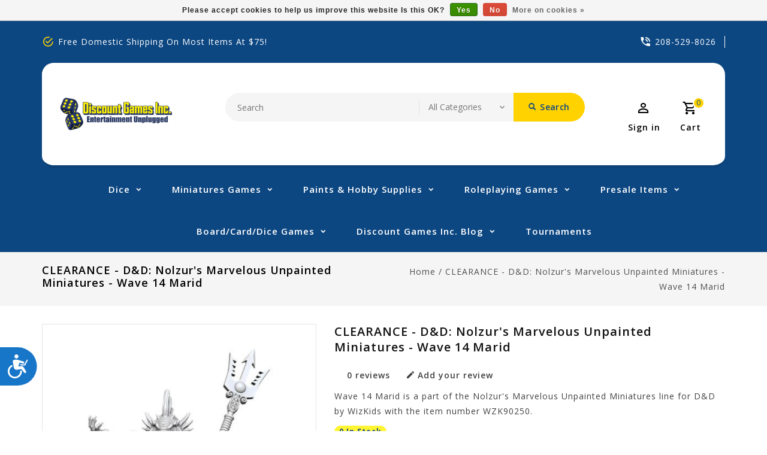

--- FILE ---
content_type: text/html;charset=utf-8
request_url: https://www.discountgamesinc.com/nolzurs-wave-14-marid.html
body_size: 15447
content:
<!DOCTYPE html>
<html lang="us">
  <head>
    <meta charset="utf-8"/>
<!-- [START] 'blocks/head.rain' -->
<!--

  (c) 2008-2026 Lightspeed Netherlands B.V.
  http://www.lightspeedhq.com
  Generated: 15-01-2026 @ 20:56:45

-->
<link rel="canonical" href="https://www.discountgamesinc.com/nolzurs-wave-14-marid.html"/>
<link rel="alternate" href="https://www.discountgamesinc.com/index.rss" type="application/rss+xml" title="New products"/>
<link href="https://cdn.shoplightspeed.com/assets/cookielaw.css?2025-02-20" rel="stylesheet" type="text/css"/>
<meta name="robots" content="noodp,noydir"/>
<meta property="og:url" content="https://www.discountgamesinc.com/nolzurs-wave-14-marid.html?source=facebook"/>
<meta property="og:site_name" content="Discount Games Inc"/>
<meta property="og:title" content="D&amp;D: Nolzur&#039;s Marvelous Unpainted Miniatures - Wave 14 Marid"/>
<meta property="og:description" content="Wave 14 Marid is a part of the Nolzur&#039;s Marvelous Unpainted Miniatures line for D&amp;D by WizKids with the item number WZK90250."/>
<meta property="og:image" content="https://cdn.shoplightspeed.com/shops/639914/files/34082223/wizkids-wzk-clearance-d-d-nolzurs-marvelous-unpain.jpg"/>
<script>
var ae_lsecomapps_account_shop_id = "1517";
</script>
<script src="https://lsecom.advision-ecommerce.com/apps/js/api/affirm.min.js"></script>
<!--[if lt IE 9]>
<script src="https://cdn.shoplightspeed.com/assets/html5shiv.js?2025-02-20"></script>
<![endif]-->
<!-- [END] 'blocks/head.rain' -->
    <meta charset="UTF-8" />
    <title>D&amp;D: Nolzur&#039;s Marvelous Unpainted Miniatures - Wave 14 Marid - Discount Games Inc</title>
    <meta name="description" content="Wave 14 Marid is a part of the Nolzur&#039;s Marvelous Unpainted Miniatures line for D&amp;D by WizKids with the item number WZK90250." />
    <meta name="keywords" content="Wave 14, Marid, Nolzur&#039;s Marvelous Unpainted Miniatures, D&amp;D, WizKids, WZK90250" />
    <meta http-equiv="X-UA-Compatible" content="IE=edge,chrome=1">
    <meta name="viewport" content="width=device-width, initial-scale=1.0">
    <meta name="apple-mobile-web-app-capable" content="yes">
    <meta name="apple-mobile-web-app-status-bar-style" content="black">
    <meta name="google-site-verification" content="IYo3-ZBl1X1coiRe42UN3gdudiEv2zeDVAmdkbnL5iI" />

    <link rel="shortcut icon" href="https://cdn.shoplightspeed.com/shops/639914/themes/13390/v/90779/assets/favicon.ico?20210114190706" type="image/x-icon" />
    <link href='//fonts.googleapis.com/css?family=Open%20Sans:400,300,500,600,700,800,900' rel='stylesheet' type='text/css'>
    <link href='//fonts.googleapis.com/css?family=Open%20Sans:400,300,500,600,700,800,900' rel='stylesheet' type='text/css'>
    <link rel="shortcut icon" href="https://cdn.shoplightspeed.com/shops/639914/themes/13390/v/90779/assets/favicon.ico?20210114190706" type="image/x-icon" /> 
    <link rel="stylesheet" href="https://cdn.shoplightspeed.com/shops/639914/themes/13390/assets/bootstrap-min.css?20260108172051" />
    <link rel="stylesheet" href="https://cdn.shoplightspeed.com/shops/639914/themes/13390/assets/style.css?20260108172051" />    
    <link rel="stylesheet" href="https://cdn.shoplightspeed.com/shops/639914/themes/13390/assets/settings.css?20260108172051" />  
    <link rel="stylesheet" href="https://cdn.shoplightspeed.com/assets/gui-2-0.css?2025-02-20" />
    <link rel="stylesheet" href="https://cdn.shoplightspeed.com/assets/gui-responsive-2-0.css?2025-02-20" />   
    <link rel="stylesheet" href="https://cdn.shoplightspeed.com/shops/639914/themes/13390/assets/materialdesignicons.css?20260108172051" />
    <link rel="stylesheet" href="https://cdn.shoplightspeed.com/shops/639914/themes/13390/assets/owl-carousel.css?20260108172051" />
    <link rel="stylesheet" href="https://cdn.shoplightspeed.com/shops/639914/themes/13390/assets/custom.css?20260108172051" />
    <link rel="stylesheet" href="https://cdn.shoplightspeed.com/shops/639914/themes/13390/assets/jquery-fancybox.css?20260108172051" />
    <link rel="stylesheet" href="https://cdn.shoplightspeed.com/shops/639914/themes/13390/assets/animate.css?20260108172051" />
    <link rel="stylesheet" href="https://cdn.shoplightspeed.com/shops/639914/themes/13390/assets/flexslider.css?20260108172051" />    
    <link rel="stylesheet" media="print" href="https://cdn.shoplightspeed.com/shops/639914/themes/13390/assets/print-min.css?20260108172051" />
            
    <script src="https://cdn.shoplightspeed.com/assets/jquery-1-9-1.js?2025-02-20"></script>
    <script src="https://cdn.shoplightspeed.com/assets/jquery-ui-1-10-1.js?2025-02-20"></script> 
     <script src="https://cdn.shoplightspeed.com/shops/639914/themes/13390/assets/jquery-fancybox-pack.js?20260108172051"></script>
        <script src="https://cdn.shoplightspeed.com/shops/639914/themes/13390/assets/global.js?20260108172051"></script>
		<script src="https://cdn.shoplightspeed.com/shops/639914/themes/13390/assets/bootstrap-min.js?20260108172051"></script>
    <script src="https://cdn.shoplightspeed.com/shops/639914/themes/13390/assets/jcarousel.js?20260108172051"></script>
    <script src="https://cdn.shoplightspeed.com/assets/gui.js?2025-02-20"></script>
    <script src="https://cdn.shoplightspeed.com/assets/gui-responsive-2-0.js?2025-02-20"></script>
    <script src="https://cdn.shoplightspeed.com/shops/639914/themes/13390/assets/jquery-flexslider.js?20260108172051"></script>
    <script src="https://cdn.shoplightspeed.com/shops/639914/themes/13390/assets/owl-carousel-min.js?20260108172051"></script> 
    <script src="https://cdn.shoplightspeed.com/shops/639914/themes/13390/assets/share42.js?20260108172051"></script> 
    <script src="https://cdn.shoplightspeed.com/shops/639914/themes/13390/assets/theia-sticky-sidebar-min.js?20260108172051"></script>
    <script src="https://cdn.shoplightspeed.com/shops/639914/themes/13390/assets/custom.js?20260108172051"></script>
    <script src=https://cdn.shoplightspeed.com/shops/639914/themes/13390/assets/jquery-directional-hover.js?20260108172051></script>
    <!--[if lt IE 9]>
    <link rel="stylesheet" href="https://cdn.shoplightspeed.com/shops/639914/themes/13390/assets/style-ie.css?20260108172051" />
    <![endif]-->
  </head>
          <body class="product-page ">
<script type="application/ld+json">
{
  "@context": "http://schema.org/",
  "@type": "Product",
  "name": "CLEARANCE - D&amp;D: Nolzur&#039;s Marvelous Unpainted Miniatures - Wave 14 Marid",
  "image": "https://cdn.shoplightspeed.com/shops/639914/files/34082223/image.jpg",
  "aggregateRating": {
    "@type": "AggregateRating",
    "ratingValue": "0",
    "reviewCount": "0"
  },             
  "sku": "40311169",
  "mpn": "WIZ90250",
  "description": "Wave 14 Marid is a part of the Nolzur&#039;s Marvelous Unpainted Miniatures line for D&amp;D by WizKids with the item number WZK90250.",
  "brand": {
    "@type": "Thing",
    "name": "WizKids - WZK"
  },
  "offers": {
    "@type": "Offer",
    "availability": "",
    "url": "https://www.discountgamesinc.com/nolzurs-wave-14-marid.html",
    	   "price": "5.39",
		    "priceCurrency": "USD"
  },
  "review": [
    {
      "@type": "Review",
      "datePublished": "January 15, 2026 20:56",
      "description": "",
      "itemReviewed": {
       "@type": "Thing",
      "image": "https://cdn.shoplightspeed.com/shops/639914/files/34082223/image.jpg",
      "name": "CLEARANCE - D&amp;D: Nolzur&#039;s Marvelous Unpainted Miniatures - Wave 14 Marid"
      },
      "reviewRating": {
        "@type": "Rating",
        "bestRating": "5",
        "ratingValue": "0",
        "worstRating": "0"
      },
       "author": {
      "@type": "Person",
      "name": ""
   	 }
    }
  ]
}
</script> 
    
    <div class="page-wrapper test">
    <header>
      
      <input id="shop-url" value="https://www.discountgamesinc.com/" type="hidden">
      <div class="topnav">
        <div class="container">          
          <div class="left">
            <div id="ttcmsleftheader">
                <div class="ttheader-service">Free Domestic Shipping on Most Items at $75!</div>
              </div>
          </div>
          <div class="right">
            <div id="ttcmsrightheader">
                <div class="ttheader-rightcontact">208-529-8026</div>
              </div>
                                               
          </div>
        </div>
      </div>
      <div class="navigation">
        <div class="container">
        <div class="align">

                      <div class="vertical logo" style="background-color:#ffffff;">
              <a href="https://www.discountgamesinc.com/" title="Discount Games Inc">
                <img src="https://cdn.shoplightspeed.com/shops/639914/themes/13390/v/90779/assets/logo.png?20210114190706" alt="Discount Games Inc" width="220" height="55"/>
              </a>
            </div>
          
          <nav class="nonbounce desktop vertical">       
            <div class="search-widget">
                 <div class="selectric-wrapper selectric-main-search">
                   <form action="https://www.discountgamesinc.com/search/" method="get" id="formSearch" class="live-search">
                      <input type="text" name="q" autocomplete="off"  placeholder="Search" value=""/>
                      <div class="selectric-hide-select">
                        <select class="main-search" name="cat" tabindex="-1">
                          <option value="https://www.discountgamesinc.com/search/">All Categories</option>
                                                                              <option value="https://www.discountgamesinc.com/dice/">Dice</option>
                                                    <option value="https://www.discountgamesinc.com/miniatures-games/">Miniatures Games</option>
                                                    <option value="https://www.discountgamesinc.com/paints-hobby-supplies/">Paints &amp; Hobby Supplies</option>
                                                    <option value="https://www.discountgamesinc.com/roleplaying-games/">Roleplaying Games</option>
                                                    <option value="https://www.discountgamesinc.com/presale-items/">Presale Items</option>
                                                    <option value="https://www.discountgamesinc.com/board-card-dice-games-2773551/">Board/Card/Dice Games</option>
                                                                          	</select>
                    </div>
                     <button onclick="$('#formSearch').submit();" title="Search" class="glyphicon glyphicon-search"><span class="search-txt">Search</span></button> 
                     <div id="quick-result" class="prod-results"></div>
                   </form>
                   </div>
                   </div>
            <div class="toplink">
            <ul>
                          </ul>
            </div> 
          </nav>
            
            <div class="header-cart">
                <div class="cart-icon title"> 
                    <span class="cart"><span class="count">0</span></span>
                    <span class="title">Cart</span>
                </div>              
                <div class="cart-toggle">
                  <div class="cart-mini-product">
                                    </div>
                      <!--<div class="clearfix"></div>-->
                      <div class="cart-total">
                          0 Items - $0.00
                      </div>
                      <div class="buttons">
                          <a href="https://www.discountgamesinc.com/cart/" title="My cart" class="cartbutton btn">View cart</a>
                          <a href="https://www.discountgamesinc.com/checkout/" title="Checkout" class="checkout btn">Checkout</a>
                      </div>
                  
                  </div>
            </div>
          <div class="header-account">
                  <div class="user-icon">
                      <span class="account"></span>
                    	<span class="title">Sign in</span>
                  </div>
                  <div class="account-toggle">
                      <a href="https://www.discountgamesinc.com/account/" title="Sign in" class="my-account">
                                                    Sign in / Register
                                              </a>
                    <div class="compare">
                  		<a href="https://www.discountgamesinc.com/compare/" title="Compare" class="my-compare">Compare (0)</a>
              			</div>
                  </div>
              </div>
        </div>
        </div>
      </div>
     <div class="menu-bar">
        <div class="container">
          <div class="megamenu">
          <div class="burger">
            <span class="mdi mdi-menu"></span>
          </div>
          <div class="topmenu">            
      	<ul>
                  	                                          <li class="item sub">
                <a class="itemLink" href="https://www.discountgamesinc.com/dice/" title="Dice">Dice</a>
                                  <div class="mdi-icons">
                	<span class="mdi mdi-chevron-down"></span>
                  <span class="mdi mdi-chevron-up"></span></div>                                
                <ul class="subnav">
                                    <li class="subitem-1">
                    <a class="subitemLink" href="https://www.discountgamesinc.com/dice/accessories/" title="Accessories">Accessories</a>
                                      <div class="mdi-icons">
                	<span class="mdi mdi-chevron-down"></span>
                  <span class="mdi mdi-chevron-up"></span></div>                                        <ul class="subnav">
                                            <li class="subitem-2">
                        <a class="subitemLink" href="https://www.discountgamesinc.com/dice/accessories/dice-bags/" title="Dice Bags">Dice Bags</a>
                                                  <div class="mdi-icons">
                          <span class="mdi mdi-chevron-down"></span>
                          <span class="mdi mdi-chevron-up"></span></div>                      </li>
                                            <li class="subitem-2">
                        <a class="subitemLink" href="https://www.discountgamesinc.com/dice/accessories/dice-towers/" title="Dice Towers">Dice Towers</a>
                                              </li>
                                            <li class="subitem-2">
                        <a class="subitemLink" href="https://www.discountgamesinc.com/dice/accessories/dice-trays/" title="Dice Trays">Dice Trays</a>
                                              </li>
                                            <li class="subitem-2">
                        <a class="subitemLink" href="https://www.discountgamesinc.com/dice/accessories/dice-vaults/" title="Dice Vaults">Dice Vaults</a>
                                              </li>
                                          </ul>
                                      </li>
                                    <li class="subitem-1">
                    <a class="subitemLink" href="https://www.discountgamesinc.com/dice/dice-jewelry/" title="Dice Jewelry">Dice Jewelry</a>
                                      <div class="mdi-icons">
                	<span class="mdi mdi-chevron-down"></span>
                  <span class="mdi mdi-chevron-up"></span></div>                                        <ul class="subnav">
                                            <li class="subitem-2">
                        <a class="subitemLink" href="https://www.discountgamesinc.com/dice/dice-jewelry/chessex/" title="Chessex">Chessex</a>
                                              </li>
                                            <li class="subitem-2">
                        <a class="subitemLink" href="https://www.discountgamesinc.com/dice/dice-jewelry/gameopolis-dice/" title="Gameopolis Dice">Gameopolis Dice</a>
                                              </li>
                                            <li class="subitem-2">
                        <a class="subitemLink" href="https://www.discountgamesinc.com/dice/dice-jewelry/hymgho-premium-gaming/" title="Hymgho Premium Gaming">Hymgho Premium Gaming</a>
                                              </li>
                                            <li class="subitem-2">
                        <a class="subitemLink" href="https://www.discountgamesinc.com/dice/dice-jewelry/sirius-dice/" title="Sirius Dice">Sirius Dice</a>
                                              </li>
                                          </ul>
                                      </li>
                                    <li class="subitem-1">
                    <a class="subitemLink" href="https://www.discountgamesinc.com/dice/beadle-grimm/" title="Beadle &amp; Grimm">Beadle &amp; Grimm</a>
                                                          </li>
                                    <li class="subitem-1">
                    <a class="subitemLink" href="https://www.discountgamesinc.com/dice/chessex/" title="Chessex">Chessex</a>
                                                          </li>
                                    <li class="subitem-1">
                    <a class="subitemLink" href="https://www.discountgamesinc.com/dice/fate-dice/" title="Fate Dice">Fate Dice</a>
                                                          </li>
                                    <li class="subitem-1">
                    <a class="subitemLink" href="https://www.discountgamesinc.com/dice/gameopolis-dice/" title="Gameopolis Dice">Gameopolis Dice</a>
                                                          </li>
                                    <li class="subitem-1">
                    <a class="subitemLink" href="https://www.discountgamesinc.com/dice/goodman-games/" title="Goodman Games">Goodman Games</a>
                                                          </li>
                                    <li class="subitem-1">
                    <a class="subitemLink" href="https://www.discountgamesinc.com/dice/gse-games/" title="GSE Games">GSE Games</a>
                                                          </li>
                                    <li class="subitem-1">
                    <a class="subitemLink" href="https://www.discountgamesinc.com/dice/hymgho-premium-gaming/" title="Hymgho Premium Gaming">Hymgho Premium Gaming</a>
                                                          </li>
                                    <li class="subitem-1">
                    <a class="subitemLink" href="https://www.discountgamesinc.com/dice/koplow/" title="Koplow">Koplow</a>
                                                          </li>
                                    <li class="subitem-1">
                    <a class="subitemLink" href="https://www.discountgamesinc.com/dice/metallic-dice-games/" title="Metallic Dice Games">Metallic Dice Games</a>
                                                          </li>
                                    <li class="subitem-1">
                    <a class="subitemLink" href="https://www.discountgamesinc.com/dice/oakie-doakie-dice/" title="Oakie Doakie Dice">Oakie Doakie Dice</a>
                                                          </li>
                                    <li class="subitem-1">
                    <a class="subitemLink" href="https://www.discountgamesinc.com/dice/polyhero-dice/" title="PolyHero Dice">PolyHero Dice</a>
                                                          </li>
                                    <li class="subitem-1">
                    <a class="subitemLink" href="https://www.discountgamesinc.com/dice/q-workshop/" title="Q-Workshop">Q-Workshop</a>
                                                          </li>
                                    <li class="subitem-1">
                    <a class="subitemLink" href="https://www.discountgamesinc.com/dice/sirius-dice/" title="Sirius Dice">Sirius Dice</a>
                                                          </li>
                                    <li class="subitem-1">
                    <a class="subitemLink" href="https://www.discountgamesinc.com/dice/ultra-pro/" title="Ultra-Pro">Ultra-Pro</a>
                                                          </li>
                                    <li class="subitem-1">
                    <a class="subitemLink" href="https://www.discountgamesinc.com/dice/pye-games/" title="PYE Games">PYE Games</a>
                                                          </li>
                                  </ul>
                              </li>
                            <li class="item sub">
                <a class="itemLink" href="https://www.discountgamesinc.com/miniatures-games/" title="Miniatures Games">Miniatures Games</a>
                                  <div class="mdi-icons">
                	<span class="mdi mdi-chevron-down"></span>
                  <span class="mdi mdi-chevron-up"></span></div>                                
                <ul class="subnav">
                                    <li class="subitem-1">
                    <a class="subitemLink" href="https://www.discountgamesinc.com/miniatures-games/games-workshop/" title="Games Workshop">Games Workshop</a>
                                      <div class="mdi-icons">
                	<span class="mdi mdi-chevron-down"></span>
                  <span class="mdi mdi-chevron-up"></span></div>                                        <ul class="subnav">
                                            <li class="subitem-2">
                        <a class="subitemLink" href="https://www.discountgamesinc.com/miniatures-games/games-workshop/black-friday-now/" title="Black Friday Now">Black Friday Now</a>
                                              </li>
                                            <li class="subitem-2">
                        <a class="subitemLink" href="https://www.discountgamesinc.com/miniatures-games/games-workshop/warhammer-40000/" title="Warhammer: 40,000">Warhammer: 40,000</a>
                                                  <div class="mdi-icons">
                          <span class="mdi mdi-chevron-down"></span>
                          <span class="mdi mdi-chevron-up"></span></div>                      </li>
                                            <li class="subitem-2">
                        <a class="subitemLink" href="https://www.discountgamesinc.com/miniatures-games/games-workshop/age-of-sigmar/" title="Age of Sigmar">Age of Sigmar</a>
                                                  <div class="mdi-icons">
                          <span class="mdi mdi-chevron-down"></span>
                          <span class="mdi mdi-chevron-up"></span></div>                      </li>
                                            <li class="subitem-2">
                        <a class="subitemLink" href="https://www.discountgamesinc.com/miniatures-games/games-workshop/the-old-world/" title="The Old World">The Old World</a>
                                              </li>
                                            <li class="subitem-2">
                        <a class="subitemLink" href="https://www.discountgamesinc.com/miniatures-games/games-workshop/the-horus-heresy/" title="The Horus Heresy">The Horus Heresy</a>
                                              </li>
                                            <li class="subitem-2">
                        <a class="subitemLink" href="https://www.discountgamesinc.com/miniatures-games/games-workshop/warcry/" title="Warcry">Warcry</a>
                                                  <div class="mdi-icons">
                          <span class="mdi mdi-chevron-down"></span>
                          <span class="mdi mdi-chevron-up"></span></div>                      </li>
                                            <li class="subitem-2">
                        <a class="subitemLink" href="https://www.discountgamesinc.com/miniatures-games/games-workshop/blood-bowl/" title="Blood Bowl">Blood Bowl</a>
                                                  <div class="mdi-icons">
                          <span class="mdi mdi-chevron-down"></span>
                          <span class="mdi mdi-chevron-up"></span></div>                      </li>
                                            <li class="subitem-2">
                        <a class="subitemLink" href="https://www.discountgamesinc.com/miniatures-games/games-workshop/necromunda/" title="Necromunda">Necromunda</a>
                                                  <div class="mdi-icons">
                          <span class="mdi mdi-chevron-down"></span>
                          <span class="mdi mdi-chevron-up"></span></div>                      </li>
                                            <li class="subitem-2">
                        <a class="subitemLink" href="https://www.discountgamesinc.com/miniatures-games/games-workshop/underworlds/" title="Underworlds">Underworlds</a>
                                                  <div class="mdi-icons">
                          <span class="mdi mdi-chevron-down"></span>
                          <span class="mdi mdi-chevron-up"></span></div>                      </li>
                                            <li class="subitem-2">
                        <a class="subitemLink" href="https://www.discountgamesinc.com/miniatures-games/games-workshop/kill-team/" title="Kill Team">Kill Team</a>
                                                  <div class="mdi-icons">
                          <span class="mdi mdi-chevron-down"></span>
                          <span class="mdi mdi-chevron-up"></span></div>                      </li>
                                            <li class="subitem-2">
                        <a class="subitemLink" href="https://www.discountgamesinc.com/miniatures-games/games-workshop/middle-earth/" title="Middle-Earth">Middle-Earth</a>
                                                  <div class="mdi-icons">
                          <span class="mdi mdi-chevron-down"></span>
                          <span class="mdi mdi-chevron-up"></span></div>                      </li>
                                            <li class="subitem-2">
                        <a class="subitemLink" href="https://www.discountgamesinc.com/miniatures-games/games-workshop/white-dwarf-magazine/" title="White Dwarf Magazine">White Dwarf Magazine</a>
                                              </li>
                                            <li class="subitem-2">
                        <a class="subitemLink" href="https://www.discountgamesinc.com/miniatures-games/games-workshop/adeptus-titanicus/" title="Adeptus Titanicus">Adeptus Titanicus</a>
                                                  <div class="mdi-icons">
                          <span class="mdi mdi-chevron-down"></span>
                          <span class="mdi mdi-chevron-up"></span></div>                      </li>
                                            <li class="subitem-2">
                        <a class="subitemLink" href="https://www.discountgamesinc.com/miniatures-games/games-workshop/aeronautica-imperialis/" title="Aeronautica Imperialis">Aeronautica Imperialis</a>
                                                  <div class="mdi-icons">
                          <span class="mdi mdi-chevron-down"></span>
                          <span class="mdi mdi-chevron-up"></span></div>                      </li>
                                            <li class="subitem-2">
                        <a class="subitemLink" href="https://www.discountgamesinc.com/miniatures-games/games-workshop/warhammer-quest/" title="Warhammer Quest">Warhammer Quest</a>
                                                  <div class="mdi-icons">
                          <span class="mdi mdi-chevron-down"></span>
                          <span class="mdi mdi-chevron-up"></span></div>                      </li>
                                            <li class="subitem-2">
                        <a class="subitemLink" href="https://www.discountgamesinc.com/miniatures-games/games-workshop/apocalypse/" title="Apocalypse">Apocalypse</a>
                                              </li>
                                            <li class="subitem-2">
                        <a class="subitemLink" href="https://www.discountgamesinc.com/miniatures-games/games-workshop/accessories/" title="Accessories">Accessories</a>
                                              </li>
                                            <li class="subitem-2">
                        <a class="subitemLink" href="https://www.discountgamesinc.com/miniatures-games/games-workshop/black-library/" title="Black Library">Black Library</a>
                                                  <div class="mdi-icons">
                          <span class="mdi mdi-chevron-down"></span>
                          <span class="mdi mdi-chevron-up"></span></div>                      </li>
                                          </ul>
                                      </li>
                                    <li class="subitem-1">
                    <a class="subitemLink" href="https://www.discountgamesinc.com/miniatures-games/steamforged-games/" title="Steamforged Games">Steamforged Games</a>
                                      <div class="mdi-icons">
                	<span class="mdi mdi-chevron-down"></span>
                  <span class="mdi mdi-chevron-up"></span></div>                                        <ul class="subnav">
                                            <li class="subitem-2">
                        <a class="subitemLink" href="https://www.discountgamesinc.com/miniatures-games/steamforged-games/warmachine/" title="Warmachine">Warmachine</a>
                                              </li>
                                            <li class="subitem-2">
                        <a class="subitemLink" href="https://www.discountgamesinc.com/miniatures-games/steamforged-games/guild-ball/" title="Guild Ball">Guild Ball</a>
                                                  <div class="mdi-icons">
                          <span class="mdi mdi-chevron-down"></span>
                          <span class="mdi mdi-chevron-up"></span></div>                      </li>
                                          </ul>
                                      </li>
                                    <li class="subitem-1">
                    <a class="subitemLink" href="https://www.discountgamesinc.com/miniatures-games/atomic-mass-games/" title="Atomic Mass Games">Atomic Mass Games</a>
                                      <div class="mdi-icons">
                	<span class="mdi mdi-chevron-down"></span>
                  <span class="mdi mdi-chevron-up"></span></div>                                        <ul class="subnav">
                                            <li class="subitem-2">
                        <a class="subitemLink" href="https://www.discountgamesinc.com/miniatures-games/atomic-mass-games/marvel-crisis-protocol/" title="Marvel Crisis Protocol">Marvel Crisis Protocol</a>
                                                  <div class="mdi-icons">
                          <span class="mdi mdi-chevron-down"></span>
                          <span class="mdi mdi-chevron-up"></span></div>                      </li>
                                            <li class="subitem-2">
                        <a class="subitemLink" href="https://www.discountgamesinc.com/miniatures-games/atomic-mass-games/star-wars-legion/" title="Star Wars: Legion">Star Wars: Legion</a>
                                                  <div class="mdi-icons">
                          <span class="mdi mdi-chevron-down"></span>
                          <span class="mdi mdi-chevron-up"></span></div>                      </li>
                                            <li class="subitem-2">
                        <a class="subitemLink" href="https://www.discountgamesinc.com/miniatures-games/atomic-mass-games/star-wars-shatterpoint/" title="Star Wars: Shatterpoint">Star Wars: Shatterpoint</a>
                                                  <div class="mdi-icons">
                          <span class="mdi mdi-chevron-down"></span>
                          <span class="mdi mdi-chevron-up"></span></div>                      </li>
                                          </ul>
                                      </li>
                                    <li class="subitem-1">
                    <a class="subitemLink" href="https://www.discountgamesinc.com/miniatures-games/privateer-press/" title="Privateer Press">Privateer Press</a>
                                      <div class="mdi-icons">
                	<span class="mdi mdi-chevron-down"></span>
                  <span class="mdi mdi-chevron-up"></span></div>                                        <ul class="subnav">
                                            <li class="subitem-2">
                        <a class="subitemLink" href="https://www.discountgamesinc.com/miniatures-games/privateer-press/warmachine-hordes/" title="Warmachine/Hordes">Warmachine/Hordes</a>
                                                  <div class="mdi-icons">
                          <span class="mdi mdi-chevron-down"></span>
                          <span class="mdi mdi-chevron-up"></span></div>                      </li>
                                            <li class="subitem-2">
                        <a class="subitemLink" href="https://www.discountgamesinc.com/miniatures-games/privateer-press/monsterpocalypse/" title="Monsterpocalypse">Monsterpocalypse</a>
                                                  <div class="mdi-icons">
                          <span class="mdi mdi-chevron-down"></span>
                          <span class="mdi mdi-chevron-up"></span></div>                      </li>
                                            <li class="subitem-2">
                        <a class="subitemLink" href="https://www.discountgamesinc.com/miniatures-games/privateer-press/riot-quest/" title="Riot Quest">Riot Quest</a>
                                              </li>
                                            <li class="subitem-2">
                        <a class="subitemLink" href="https://www.discountgamesinc.com/miniatures-games/privateer-press/warcaster-neo-mechanika/" title="Warcaster: Neo-Mechanika">Warcaster: Neo-Mechanika</a>
                                                  <div class="mdi-icons">
                          <span class="mdi mdi-chevron-down"></span>
                          <span class="mdi mdi-chevron-up"></span></div>                      </li>
                                          </ul>
                                      </li>
                                    <li class="subitem-1">
                    <a class="subitemLink" href="https://www.discountgamesinc.com/miniatures-games/wyrd-miniatures/" title="Wyrd Miniatures">Wyrd Miniatures</a>
                                      <div class="mdi-icons">
                	<span class="mdi mdi-chevron-down"></span>
                  <span class="mdi mdi-chevron-up"></span></div>                                        <ul class="subnav">
                                            <li class="subitem-2">
                        <a class="subitemLink" href="https://www.discountgamesinc.com/miniatures-games/wyrd-miniatures/malifaux/" title="Malifaux">Malifaux</a>
                                                  <div class="mdi-icons">
                          <span class="mdi mdi-chevron-down"></span>
                          <span class="mdi mdi-chevron-up"></span></div>                      </li>
                                            <li class="subitem-2">
                        <a class="subitemLink" href="https://www.discountgamesinc.com/miniatures-games/wyrd-miniatures/accessories/" title="Accessories">Accessories</a>
                                                  <div class="mdi-icons">
                          <span class="mdi mdi-chevron-down"></span>
                          <span class="mdi mdi-chevron-up"></span></div>                      </li>
                                            <li class="subitem-2">
                        <a class="subitemLink" href="https://www.discountgamesinc.com/miniatures-games/wyrd-miniatures/the-other-side/" title="The Other Side">The Other Side</a>
                                                  <div class="mdi-icons">
                          <span class="mdi mdi-chevron-down"></span>
                          <span class="mdi mdi-chevron-up"></span></div>                      </li>
                                            <li class="subitem-2">
                        <a class="subitemLink" href="https://www.discountgamesinc.com/miniatures-games/wyrd-miniatures/core-product/" title="Core Product">Core Product</a>
                                                  <div class="mdi-icons">
                          <span class="mdi mdi-chevron-down"></span>
                          <span class="mdi mdi-chevron-up"></span></div>                      </li>
                                          </ul>
                                      </li>
                                    <li class="subitem-1">
                    <a class="subitemLink" href="https://www.discountgamesinc.com/miniatures-games/catalyst-game-labs/" title="Catalyst Game Labs">Catalyst Game Labs</a>
                                      <div class="mdi-icons">
                	<span class="mdi mdi-chevron-down"></span>
                  <span class="mdi mdi-chevron-up"></span></div>                                        <ul class="subnav">
                                            <li class="subitem-2">
                        <a class="subitemLink" href="https://www.discountgamesinc.com/miniatures-games/catalyst-game-labs/battletech/" title="Battletech">Battletech</a>
                                                  <div class="mdi-icons">
                          <span class="mdi mdi-chevron-down"></span>
                          <span class="mdi mdi-chevron-up"></span></div>                      </li>
                                          </ul>
                                      </li>
                                    <li class="subitem-1">
                    <a class="subitemLink" href="https://www.discountgamesinc.com/miniatures-games/mantic-games/" title="Mantic Games">Mantic Games</a>
                                      <div class="mdi-icons">
                	<span class="mdi mdi-chevron-down"></span>
                  <span class="mdi mdi-chevron-up"></span></div>                                        <ul class="subnav">
                                            <li class="subitem-2">
                        <a class="subitemLink" href="https://www.discountgamesinc.com/miniatures-games/mantic-games/firefight/" title="Firefight">Firefight</a>
                                              </li>
                                            <li class="subitem-2">
                        <a class="subitemLink" href="https://www.discountgamesinc.com/miniatures-games/mantic-games/halo-flashpoint/" title="Halo: Flashpoint">Halo: Flashpoint</a>
                                              </li>
                                          </ul>
                                      </li>
                                    <li class="subitem-1">
                    <a class="subitemLink" href="https://www.discountgamesinc.com/miniatures-games/cmon-games/" title="CMON Games">CMON Games</a>
                                      <div class="mdi-icons">
                	<span class="mdi mdi-chevron-down"></span>
                  <span class="mdi mdi-chevron-up"></span></div>                                        <ul class="subnav">
                                            <li class="subitem-2">
                        <a class="subitemLink" href="https://www.discountgamesinc.com/miniatures-games/cmon-games/a-song-of-ice-fire-miniatures-game/" title="A Song of Ice &amp; Fire Miniatures Game">A Song of Ice &amp; Fire Miniatures Game</a>
                                              </li>
                                          </ul>
                                      </li>
                                    <li class="subitem-1">
                    <a class="subitemLink" href="https://www.discountgamesinc.com/miniatures-games/wizkids/" title="WizKids">WizKids</a>
                                      <div class="mdi-icons">
                	<span class="mdi mdi-chevron-down"></span>
                  <span class="mdi mdi-chevron-up"></span></div>                                        <ul class="subnav">
                                            <li class="subitem-2">
                        <a class="subitemLink" href="https://www.discountgamesinc.com/miniatures-games/wizkids/d-d-onslaught/" title="D&amp;D: Onslaught">D&amp;D: Onslaught</a>
                                              </li>
                                          </ul>
                                      </li>
                                    <li class="subitem-1">
                    <a class="subitemLink" href="https://www.discountgamesinc.com/miniatures-games/accessories/" title="Accessories">Accessories</a>
                                      <div class="mdi-icons">
                	<span class="mdi mdi-chevron-down"></span>
                  <span class="mdi mdi-chevron-up"></span></div>                                        <ul class="subnav">
                                            <li class="subitem-2">
                        <a class="subitemLink" href="https://www.discountgamesinc.com/miniatures-games/accessories/bases/" title="Bases">Bases</a>
                                                  <div class="mdi-icons">
                          <span class="mdi mdi-chevron-down"></span>
                          <span class="mdi mdi-chevron-up"></span></div>                      </li>
                                            <li class="subitem-2">
                        <a class="subitemLink" href="https://www.discountgamesinc.com/miniatures-games/accessories/carrying-cases/" title="Carrying Cases">Carrying Cases</a>
                                                  <div class="mdi-icons">
                          <span class="mdi mdi-chevron-down"></span>
                          <span class="mdi mdi-chevron-up"></span></div>                      </li>
                                            <li class="subitem-2">
                        <a class="subitemLink" href="https://www.discountgamesinc.com/miniatures-games/accessories/display-cases/" title="Display Cases">Display Cases</a>
                                              </li>
                                            <li class="subitem-2">
                        <a class="subitemLink" href="https://www.discountgamesinc.com/miniatures-games/accessories/measuring-templates/" title="Measuring/Templates">Measuring/Templates</a>
                                                  <div class="mdi-icons">
                          <span class="mdi mdi-chevron-down"></span>
                          <span class="mdi mdi-chevron-up"></span></div>                      </li>
                                            <li class="subitem-2">
                        <a class="subitemLink" href="https://www.discountgamesinc.com/miniatures-games/accessories/scenery-terrain/" title="Scenery/Terrain">Scenery/Terrain</a>
                                                  <div class="mdi-icons">
                          <span class="mdi mdi-chevron-down"></span>
                          <span class="mdi mdi-chevron-up"></span></div>                      </li>
                                          </ul>
                                      </li>
                                    <li class="subitem-1">
                    <a class="subitemLink" href="https://www.discountgamesinc.com/miniatures-games/monster-fight-club/" title="Monster Fight Club">Monster Fight Club</a>
                                      <div class="mdi-icons">
                	<span class="mdi mdi-chevron-down"></span>
                  <span class="mdi mdi-chevron-up"></span></div>                                        <ul class="subnav">
                                            <li class="subitem-2">
                        <a class="subitemLink" href="https://www.discountgamesinc.com/miniatures-games/monster-fight-club/cyberpunk-red-combat-zone/" title="Cyberpunk Red: Combat Zone">Cyberpunk Red: Combat Zone</a>
                                                  <div class="mdi-icons">
                          <span class="mdi mdi-chevron-down"></span>
                          <span class="mdi mdi-chevron-up"></span></div>                      </li>
                                          </ul>
                                      </li>
                                  </ul>
                              </li>
                            <li class="item sub">
                <a class="itemLink" href="https://www.discountgamesinc.com/paints-hobby-supplies/" title="Paints &amp; Hobby Supplies">Paints &amp; Hobby Supplies</a>
                                  <div class="mdi-icons">
                	<span class="mdi mdi-chevron-down"></span>
                  <span class="mdi mdi-chevron-up"></span></div>                                
                <ul class="subnav">
                                    <li class="subitem-1">
                    <a class="subitemLink" href="https://www.discountgamesinc.com/paints-hobby-supplies/basing-materials/" title="Basing Materials">Basing Materials</a>
                                      <div class="mdi-icons">
                	<span class="mdi mdi-chevron-down"></span>
                  <span class="mdi mdi-chevron-up"></span></div>                                        <ul class="subnav">
                                            <li class="subitem-2">
                        <a class="subitemLink" href="https://www.discountgamesinc.com/paints-hobby-supplies/basing-materials/the-army-painter/" title="The Army Painter">The Army Painter</a>
                                              </li>
                                            <li class="subitem-2">
                        <a class="subitemLink" href="https://www.discountgamesinc.com/paints-hobby-supplies/basing-materials/citadel/" title="Citadel">Citadel</a>
                                              </li>
                                            <li class="subitem-2">
                        <a class="subitemLink" href="https://www.discountgamesinc.com/paints-hobby-supplies/basing-materials/p3/" title="P3">P3</a>
                                              </li>
                                            <li class="subitem-2">
                        <a class="subitemLink" href="https://www.discountgamesinc.com/paints-hobby-supplies/basing-materials/battlefields/" title="Battlefields">Battlefields</a>
                                              </li>
                                            <li class="subitem-2">
                        <a class="subitemLink" href="https://www.discountgamesinc.com/paints-hobby-supplies/basing-materials/gale-force-nine/" title="Gale Force Nine">Gale Force Nine</a>
                                              </li>
                                            <li class="subitem-2">
                        <a class="subitemLink" href="https://www.discountgamesinc.com/paints-hobby-supplies/basing-materials/happy-seppuku/" title="Happy Seppuku">Happy Seppuku</a>
                                              </li>
                                            <li class="subitem-2">
                        <a class="subitemLink" href="https://www.discountgamesinc.com/paints-hobby-supplies/basing-materials/monument-hobbies/" title="Monument Hobbies">Monument Hobbies</a>
                                              </li>
                                          </ul>
                                      </li>
                                    <li class="subitem-1">
                    <a class="subitemLink" href="https://www.discountgamesinc.com/paints-hobby-supplies/bases/" title="Bases">Bases</a>
                                      <div class="mdi-icons">
                	<span class="mdi mdi-chevron-down"></span>
                  <span class="mdi mdi-chevron-up"></span></div>                                        <ul class="subnav">
                                            <li class="subitem-2">
                        <a class="subitemLink" href="https://www.discountgamesinc.com/paints-hobby-supplies/bases/broken-egg-games/" title="Broken Egg Games">Broken Egg Games</a>
                                              </li>
                                            <li class="subitem-2">
                        <a class="subitemLink" href="https://www.discountgamesinc.com/paints-hobby-supplies/bases/cool-mini-or-not-bases/" title="Cool Mini or Not Bases">Cool Mini or Not Bases</a>
                                              </li>
                                            <li class="subitem-2">
                        <a class="subitemLink" href="https://www.discountgamesinc.com/paints-hobby-supplies/bases/privateer-press/" title="Privateer Press">Privateer Press</a>
                                              </li>
                                            <li class="subitem-2">
                        <a class="subitemLink" href="https://www.discountgamesinc.com/paints-hobby-supplies/bases/secret-weapon/" title="Secret Weapon">Secret Weapon</a>
                                              </li>
                                            <li class="subitem-2">
                        <a class="subitemLink" href="https://www.discountgamesinc.com/paints-hobby-supplies/bases/wyrd/" title="Wyrd">Wyrd</a>
                                              </li>
                                          </ul>
                                      </li>
                                    <li class="subitem-1">
                    <a class="subitemLink" href="https://www.discountgamesinc.com/paints-hobby-supplies/paint-pigment-ink/" title="Paint/Pigment/Ink">Paint/Pigment/Ink</a>
                                      <div class="mdi-icons">
                	<span class="mdi mdi-chevron-down"></span>
                  <span class="mdi mdi-chevron-up"></span></div>                                        <ul class="subnav">
                                            <li class="subitem-2">
                        <a class="subitemLink" href="https://www.discountgamesinc.com/paints-hobby-supplies/paint-pigment-ink/the-army-painter/" title="The Army Painter">The Army Painter</a>
                                              </li>
                                            <li class="subitem-2">
                        <a class="subitemLink" href="https://www.discountgamesinc.com/paints-hobby-supplies/paint-pigment-ink/citadel/" title="Citadel">Citadel</a>
                                              </li>
                                            <li class="subitem-2">
                        <a class="subitemLink" href="https://www.discountgamesinc.com/paints-hobby-supplies/paint-pigment-ink/colour-forge/" title="Colour Forge">Colour Forge</a>
                                              </li>
                                            <li class="subitem-2">
                        <a class="subitemLink" href="https://www.discountgamesinc.com/paints-hobby-supplies/paint-pigment-ink/formula-p3/" title="Formula P3">Formula P3</a>
                                              </li>
                                            <li class="subitem-2">
                        <a class="subitemLink" href="https://www.discountgamesinc.com/paints-hobby-supplies/paint-pigment-ink/monument-hobbies/" title="Monument Hobbies">Monument Hobbies</a>
                                              </li>
                                            <li class="subitem-2">
                        <a class="subitemLink" href="https://www.discountgamesinc.com/paints-hobby-supplies/paint-pigment-ink/vallejo-acrylic-colors/" title="Vallejo Acrylic Colors">Vallejo Acrylic Colors</a>
                                              </li>
                                            <li class="subitem-2">
                        <a class="subitemLink" href="https://www.discountgamesinc.com/paints-hobby-supplies/paint-pigment-ink/scale-75/" title="Scale 75">Scale 75</a>
                                              </li>
                                          </ul>
                                      </li>
                                    <li class="subitem-1">
                    <a class="subitemLink" href="https://www.discountgamesinc.com/paints-hobby-supplies/painting-modeling-dvds/" title="Painting &amp; Modeling DVDs">Painting &amp; Modeling DVDs</a>
                                                          </li>
                                    <li class="subitem-1">
                    <a class="subitemLink" href="https://www.discountgamesinc.com/paints-hobby-supplies/modeling-tools-accessories/" title="Modeling Tools &amp; Accessories">Modeling Tools &amp; Accessories</a>
                                      <div class="mdi-icons">
                	<span class="mdi mdi-chevron-down"></span>
                  <span class="mdi mdi-chevron-up"></span></div>                                        <ul class="subnav">
                                            <li class="subitem-2">
                        <a class="subitemLink" href="https://www.discountgamesinc.com/paints-hobby-supplies/modeling-tools-accessories/games-workshop-citadel/" title="Games Workshop/Citadel">Games Workshop/Citadel</a>
                                              </li>
                                            <li class="subitem-2">
                        <a class="subitemLink" href="https://www.discountgamesinc.com/paints-hobby-supplies/modeling-tools-accessories/p3/" title="P3">P3</a>
                                              </li>
                                            <li class="subitem-2">
                        <a class="subitemLink" href="https://www.discountgamesinc.com/paints-hobby-supplies/modeling-tools-accessories/the-army-painter/" title="The Army Painter">The Army Painter</a>
                                              </li>
                                            <li class="subitem-2">
                        <a class="subitemLink" href="https://www.discountgamesinc.com/paints-hobby-supplies/modeling-tools-accessories/primal-horizon/" title="Primal Horizon">Primal Horizon</a>
                                              </li>
                                          </ul>
                                      </li>
                                    <li class="subitem-1">
                    <a class="subitemLink" href="https://www.discountgamesinc.com/paints-hobby-supplies/brushes-accessories/" title="Brushes/Accessories">Brushes/Accessories</a>
                                      <div class="mdi-icons">
                	<span class="mdi mdi-chevron-down"></span>
                  <span class="mdi mdi-chevron-up"></span></div>                                        <ul class="subnav">
                                            <li class="subitem-2">
                        <a class="subitemLink" href="https://www.discountgamesinc.com/paints-hobby-supplies/brushes-accessories/the-army-painter/" title="The Army Painter">The Army Painter</a>
                                              </li>
                                            <li class="subitem-2">
                        <a class="subitemLink" href="https://www.discountgamesinc.com/paints-hobby-supplies/brushes-accessories/citadel/" title="Citadel">Citadel</a>
                                              </li>
                                            <li class="subitem-2">
                        <a class="subitemLink" href="https://www.discountgamesinc.com/paints-hobby-supplies/brushes-accessories/formula-p3/" title="Formula P3">Formula P3</a>
                                              </li>
                                            <li class="subitem-2">
                        <a class="subitemLink" href="https://www.discountgamesinc.com/paints-hobby-supplies/brushes-accessories/monument-hobbies/" title="Monument Hobbies">Monument Hobbies</a>
                                              </li>
                                          </ul>
                                      </li>
                                    <li class="subitem-1">
                    <a class="subitemLink" href="https://www.discountgamesinc.com/paints-hobby-supplies/glue/" title="Glue">Glue</a>
                                      <div class="mdi-icons">
                	<span class="mdi mdi-chevron-down"></span>
                  <span class="mdi mdi-chevron-up"></span></div>                                        <ul class="subnav">
                                            <li class="subitem-2">
                        <a class="subitemLink" href="https://www.discountgamesinc.com/paints-hobby-supplies/glue/citadel/" title="Citadel">Citadel</a>
                                              </li>
                                            <li class="subitem-2">
                        <a class="subitemLink" href="https://www.discountgamesinc.com/paints-hobby-supplies/glue/p3/" title="P3">P3</a>
                                              </li>
                                            <li class="subitem-2">
                        <a class="subitemLink" href="https://www.discountgamesinc.com/paints-hobby-supplies/glue/gale-force-nine/" title="Gale Force Nine">Gale Force Nine</a>
                                              </li>
                                            <li class="subitem-2">
                        <a class="subitemLink" href="https://www.discountgamesinc.com/paints-hobby-supplies/glue/the-army-painter/" title="The Army Painter">The Army Painter</a>
                                              </li>
                                          </ul>
                                      </li>
                                    <li class="subitem-1">
                    <a class="subitemLink" href="https://www.discountgamesinc.com/paints-hobby-supplies/project-boxes/" title="Project Boxes">Project Boxes</a>
                                                          </li>
                                    <li class="subitem-1">
                    <a class="subitemLink" href="https://www.discountgamesinc.com/paints-hobby-supplies/paint-hobby-supply-combo-kits/" title="Paint &amp; Hobby Supply Combo Kits">Paint &amp; Hobby Supply Combo Kits</a>
                                                          </li>
                                  </ul>
                              </li>
                            <li class="item sub">
                <a class="itemLink" href="https://www.discountgamesinc.com/roleplaying-games/" title="Roleplaying Games">Roleplaying Games</a>
                                  <div class="mdi-icons">
                	<span class="mdi mdi-chevron-down"></span>
                  <span class="mdi mdi-chevron-up"></span></div>                                
                <ul class="subnav">
                                    <li class="subitem-1">
                    <a class="subitemLink" href="https://www.discountgamesinc.com/roleplaying-games/accessories/" title="Accessories">Accessories</a>
                                      <div class="mdi-icons">
                	<span class="mdi mdi-chevron-down"></span>
                  <span class="mdi mdi-chevron-up"></span></div>                                        <ul class="subnav">
                                            <li class="subitem-2">
                        <a class="subitemLink" href="https://www.discountgamesinc.com/roleplaying-games/accessories/dragon-shield-rpg-companions/" title="Dragon Shield RPG Companions">Dragon Shield RPG Companions</a>
                                              </li>
                                            <li class="subitem-2">
                        <a class="subitemLink" href="https://www.discountgamesinc.com/roleplaying-games/accessories/maps-tiles/" title="Maps/Tiles">Maps/Tiles</a>
                                              </li>
                                            <li class="subitem-2">
                        <a class="subitemLink" href="https://www.discountgamesinc.com/roleplaying-games/accessories/water-soluble-pens/" title="Water-Soluble Pens">Water-Soluble Pens</a>
                                                  <div class="mdi-icons">
                          <span class="mdi mdi-chevron-down"></span>
                          <span class="mdi mdi-chevron-up"></span></div>                      </li>
                                          </ul>
                                      </li>
                                    <li class="subitem-1">
                    <a class="subitemLink" href="https://www.discountgamesinc.com/roleplaying-games/fiction-books/" title="Fiction Books">Fiction Books</a>
                                      <div class="mdi-icons">
                	<span class="mdi mdi-chevron-down"></span>
                  <span class="mdi mdi-chevron-up"></span></div>                                        <ul class="subnav">
                                            <li class="subitem-2">
                        <a class="subitemLink" href="https://www.discountgamesinc.com/roleplaying-games/fiction-books/arkham-horror/" title="Arkham Horror">Arkham Horror</a>
                                              </li>
                                            <li class="subitem-2">
                        <a class="subitemLink" href="https://www.discountgamesinc.com/roleplaying-games/fiction-books/marvel/" title="Marvel">Marvel</a>
                                              </li>
                                          </ul>
                                      </li>
                                    <li class="subitem-1">
                    <a class="subitemLink" href="https://www.discountgamesinc.com/roleplaying-games/miniatures/" title="Miniatures">Miniatures</a>
                                      <div class="mdi-icons">
                	<span class="mdi mdi-chevron-down"></span>
                  <span class="mdi mdi-chevron-up"></span></div>                                        <ul class="subnav">
                                            <li class="subitem-2">
                        <a class="subitemLink" href="https://www.discountgamesinc.com/roleplaying-games/miniatures/cosmere-miniatures/" title="Cosmere Miniatures">Cosmere Miniatures</a>
                                              </li>
                                            <li class="subitem-2">
                        <a class="subitemLink" href="https://www.discountgamesinc.com/roleplaying-games/miniatures/d-d-miniatures/" title="D&amp;D Miniatures">D&amp;D Miniatures</a>
                                              </li>
                                            <li class="subitem-2">
                        <a class="subitemLink" href="https://www.discountgamesinc.com/roleplaying-games/miniatures/magic-the-gathering/" title="Magic: The Gathering">Magic: The Gathering</a>
                                              </li>
                                            <li class="subitem-2">
                        <a class="subitemLink" href="https://www.discountgamesinc.com/roleplaying-games/miniatures/dungeons-lasers/" title="Dungeons &amp; Lasers">Dungeons &amp; Lasers</a>
                                              </li>
                                            <li class="subitem-2">
                        <a class="subitemLink" href="https://www.discountgamesinc.com/roleplaying-games/miniatures/pathfinder-miniatures/" title="Pathfinder Miniatures">Pathfinder Miniatures</a>
                                              </li>
                                            <li class="subitem-2">
                        <a class="subitemLink" href="https://www.discountgamesinc.com/roleplaying-games/miniatures/starfinder-battles-deep-cuts/" title="Starfinder Battles: Deep Cuts">Starfinder Battles: Deep Cuts</a>
                                              </li>
                                            <li class="subitem-2">
                        <a class="subitemLink" href="https://www.discountgamesinc.com/roleplaying-games/miniatures/terrain-crate/" title="Terrain Crate">Terrain Crate</a>
                                              </li>
                                            <li class="subitem-2">
                        <a class="subitemLink" href="https://www.discountgamesinc.com/roleplaying-games/miniatures/transformers/" title="Transformers">Transformers</a>
                                              </li>
                                            <li class="subitem-2">
                        <a class="subitemLink" href="https://www.discountgamesinc.com/roleplaying-games/miniatures/wardlings/" title="Wardlings">Wardlings</a>
                                              </li>
                                            <li class="subitem-2">
                        <a class="subitemLink" href="https://www.discountgamesinc.com/roleplaying-games/miniatures/warlock-tiles/" title="Warlock Tiles">Warlock Tiles</a>
                                              </li>
                                            <li class="subitem-2">
                        <a class="subitemLink" href="https://www.discountgamesinc.com/roleplaying-games/miniatures/monster-painted-terrain/" title="Monster Painted Terrain">Monster Painted Terrain</a>
                                              </li>
                                          </ul>
                                      </li>
                                    <li class="subitem-1">
                    <a class="subitemLink" href="https://www.discountgamesinc.com/roleplaying-games/rpg-systems-a-f/" title="RPG Systems A-F">RPG Systems A-F</a>
                                      <div class="mdi-icons">
                	<span class="mdi mdi-chevron-down"></span>
                  <span class="mdi mdi-chevron-up"></span></div>                                        <ul class="subnav">
                                            <li class="subitem-2">
                        <a class="subitemLink" href="https://www.discountgamesinc.com/roleplaying-games/rpg-systems-a-f/alien-rpg/" title="Alien RPG">Alien RPG</a>
                                              </li>
                                            <li class="subitem-2">
                        <a class="subitemLink" href="https://www.discountgamesinc.com/roleplaying-games/rpg-systems-a-f/animal-adventures/" title="Animal Adventures">Animal Adventures</a>
                                              </li>
                                            <li class="subitem-2">
                        <a class="subitemLink" href="https://www.discountgamesinc.com/roleplaying-games/rpg-systems-a-f/arkham-horror-rpg/" title="Arkham Horror RPG">Arkham Horror RPG</a>
                                              </li>
                                            <li class="subitem-2">
                        <a class="subitemLink" href="https://www.discountgamesinc.com/roleplaying-games/rpg-systems-a-f/avatar-legends/" title="Avatar Legends">Avatar Legends</a>
                                              </li>
                                            <li class="subitem-2">
                        <a class="subitemLink" href="https://www.discountgamesinc.com/roleplaying-games/rpg-systems-a-f/battletech/" title="Battletech">Battletech</a>
                                                  <div class="mdi-icons">
                          <span class="mdi mdi-chevron-down"></span>
                          <span class="mdi mdi-chevron-up"></span></div>                      </li>
                                            <li class="subitem-2">
                        <a class="subitemLink" href="https://www.discountgamesinc.com/roleplaying-games/rpg-systems-a-f/call-of-cthulhu/" title="Call of Cthulhu">Call of Cthulhu</a>
                                              </li>
                                            <li class="subitem-2">
                        <a class="subitemLink" href="https://www.discountgamesinc.com/roleplaying-games/rpg-systems-a-f/cosmere-rpg/" title="Cosmere RPG">Cosmere RPG</a>
                                              </li>
                                            <li class="subitem-2">
                        <a class="subitemLink" href="https://www.discountgamesinc.com/roleplaying-games/rpg-systems-a-f/cyberpunk-red/" title="Cyberpunk: Red">Cyberpunk: Red</a>
                                                  <div class="mdi-icons">
                          <span class="mdi mdi-chevron-down"></span>
                          <span class="mdi mdi-chevron-up"></span></div>                      </li>
                                            <li class="subitem-2">
                        <a class="subitemLink" href="https://www.discountgamesinc.com/roleplaying-games/rpg-systems-a-f/daggerheart/" title="Daggerheart">Daggerheart</a>
                                              </li>
                                            <li class="subitem-2">
                        <a class="subitemLink" href="https://www.discountgamesinc.com/roleplaying-games/rpg-systems-a-f/dr-who/" title="Dr. Who">Dr. Who</a>
                                              </li>
                                            <li class="subitem-2">
                        <a class="subitemLink" href="https://www.discountgamesinc.com/roleplaying-games/rpg-systems-a-f/dragon-prince/" title="Dragon Prince">Dragon Prince</a>
                                              </li>
                                            <li class="subitem-2">
                        <a class="subitemLink" href="https://www.discountgamesinc.com/roleplaying-games/rpg-systems-a-f/dresden-files-rpg/" title="Dresden Files RPG">Dresden Files RPG</a>
                                              </li>
                                            <li class="subitem-2">
                        <a class="subitemLink" href="https://www.discountgamesinc.com/roleplaying-games/rpg-systems-a-f/dune/" title="Dune">Dune</a>
                                              </li>
                                            <li class="subitem-2">
                        <a class="subitemLink" href="https://www.discountgamesinc.com/roleplaying-games/rpg-systems-a-f/dungeons-dragons/" title="Dungeons &amp; Dragons">Dungeons &amp; Dragons</a>
                                                  <div class="mdi-icons">
                          <span class="mdi mdi-chevron-down"></span>
                          <span class="mdi mdi-chevron-up"></span></div>                      </li>
                                            <li class="subitem-2">
                        <a class="subitemLink" href="https://www.discountgamesinc.com/roleplaying-games/rpg-systems-a-f/eclipse-phase/" title="Eclipse Phase">Eclipse Phase</a>
                                              </li>
                                            <li class="subitem-2">
                        <a class="subitemLink" href="https://www.discountgamesinc.com/roleplaying-games/rpg-systems-a-f/fallout-rpg/" title="Fallout RPG">Fallout RPG</a>
                                              </li>
                                            <li class="subitem-2">
                        <a class="subitemLink" href="https://www.discountgamesinc.com/roleplaying-games/rpg-systems-a-f/fate-core-system/" title="Fate: Core System">Fate: Core System</a>
                                                  <div class="mdi-icons">
                          <span class="mdi mdi-chevron-down"></span>
                          <span class="mdi mdi-chevron-up"></span></div>                      </li>
                                            <li class="subitem-2">
                        <a class="subitemLink" href="https://www.discountgamesinc.com/roleplaying-games/rpg-systems-a-f/final-fantasy-xiv/" title="Final Fantasy XIV">Final Fantasy XIV</a>
                                              </li>
                                          </ul>
                                      </li>
                                    <li class="subitem-1">
                    <a class="subitemLink" href="https://www.discountgamesinc.com/roleplaying-games/rpg-systems-g-l/" title="RPG Systems G-L">RPG Systems G-L</a>
                                      <div class="mdi-icons">
                	<span class="mdi mdi-chevron-down"></span>
                  <span class="mdi mdi-chevron-up"></span></div>                                        <ul class="subnav">
                                            <li class="subitem-2">
                        <a class="subitemLink" href="https://www.discountgamesinc.com/roleplaying-games/rpg-systems-g-l/gi-joe/" title="G.I. Joe">G.I. Joe</a>
                                              </li>
                                            <li class="subitem-2">
                        <a class="subitemLink" href="https://www.discountgamesinc.com/roleplaying-games/rpg-systems-g-l/hero-system/" title="Hero System">Hero System</a>
                                              </li>
                                            <li class="subitem-2">
                        <a class="subitemLink" href="https://www.discountgamesinc.com/roleplaying-games/rpg-systems-g-l/hunter-the-reckoning/" title="Hunter: The Reckoning">Hunter: The Reckoning</a>
                                              </li>
                                            <li class="subitem-2">
                        <a class="subitemLink" href="https://www.discountgamesinc.com/roleplaying-games/rpg-systems-g-l/iron-kingdoms-rpg/" title="Iron Kingdoms RPG">Iron Kingdoms RPG</a>
                                                  <div class="mdi-icons">
                          <span class="mdi mdi-chevron-down"></span>
                          <span class="mdi mdi-chevron-up"></span></div>                      </li>
                                            <li class="subitem-2">
                        <a class="subitemLink" href="https://www.discountgamesinc.com/roleplaying-games/rpg-systems-g-l/kids-on-bikes/" title="Kids on Bikes">Kids on Bikes</a>
                                                  <div class="mdi-icons">
                          <span class="mdi mdi-chevron-down"></span>
                          <span class="mdi mdi-chevron-up"></span></div>                      </li>
                                            <li class="subitem-2">
                        <a class="subitemLink" href="https://www.discountgamesinc.com/roleplaying-games/rpg-systems-g-l/kids-on-brooms/" title="Kids on Brooms">Kids on Brooms</a>
                                                  <div class="mdi-icons">
                          <span class="mdi mdi-chevron-down"></span>
                          <span class="mdi mdi-chevron-up"></span></div>                      </li>
                                            <li class="subitem-2">
                        <a class="subitemLink" href="https://www.discountgamesinc.com/roleplaying-games/rpg-systems-g-l/legend-of-the-five-rings/" title="Legend of the Five Rings">Legend of the Five Rings</a>
                                                  <div class="mdi-icons">
                          <span class="mdi mdi-chevron-down"></span>
                          <span class="mdi mdi-chevron-up"></span></div>                      </li>
                                          </ul>
                                      </li>
                                    <li class="subitem-1">
                    <a class="subitemLink" href="https://www.discountgamesinc.com/roleplaying-games/rpg-systems-m-r/" title="RPG Systems M-R">RPG Systems M-R</a>
                                      <div class="mdi-icons">
                	<span class="mdi mdi-chevron-down"></span>
                  <span class="mdi mdi-chevron-up"></span></div>                                        <ul class="subnav">
                                            <li class="subitem-2">
                        <a class="subitemLink" href="https://www.discountgamesinc.com/roleplaying-games/rpg-systems-m-r/malifaux-through-the-breach/" title="Malifaux: Through the Breach">Malifaux: Through the Breach</a>
                                                  <div class="mdi-icons">
                          <span class="mdi mdi-chevron-down"></span>
                          <span class="mdi mdi-chevron-up"></span></div>                      </li>
                                            <li class="subitem-2">
                        <a class="subitemLink" href="https://www.discountgamesinc.com/roleplaying-games/rpg-systems-m-r/mistborn-adventure-game/" title="Mistborn Adventure Game">Mistborn Adventure Game</a>
                                              </li>
                                            <li class="subitem-2">
                        <a class="subitemLink" href="https://www.discountgamesinc.com/roleplaying-games/rpg-systems-m-r/my-little-pony/" title="My Little Pony">My Little Pony</a>
                                              </li>
                                            <li class="subitem-2">
                        <a class="subitemLink" href="https://www.discountgamesinc.com/roleplaying-games/rpg-systems-m-r/the-one-ring-rpg/" title="The One Ring RPG">The One Ring RPG</a>
                                              </li>
                                            <li class="subitem-2">
                        <a class="subitemLink" href="https://www.discountgamesinc.com/roleplaying-games/rpg-systems-m-r/pathfinder/" title="Pathfinder">Pathfinder</a>
                                                  <div class="mdi-icons">
                          <span class="mdi mdi-chevron-down"></span>
                          <span class="mdi mdi-chevron-up"></span></div>                      </li>
                                            <li class="subitem-2">
                        <a class="subitemLink" href="https://www.discountgamesinc.com/roleplaying-games/rpg-systems-m-r/power-rangers/" title="Power Rangers">Power Rangers</a>
                                              </li>
                                            <li class="subitem-2">
                        <a class="subitemLink" href="https://www.discountgamesinc.com/roleplaying-games/rpg-systems-m-r/robotech-rpg/" title="Robotech RPG">Robotech RPG</a>
                                              </li>
                                            <li class="subitem-2">
                        <a class="subitemLink" href="https://www.discountgamesinc.com/roleplaying-games/rpg-systems-m-r/root-rpg/" title="Root RPG">Root RPG</a>
                                              </li>
                                            <li class="subitem-2">
                        <a class="subitemLink" href="https://www.discountgamesinc.com/roleplaying-games/rpg-systems-m-r/runequest/" title="RuneQuest">RuneQuest</a>
                                              </li>
                                          </ul>
                                      </li>
                                    <li class="subitem-1">
                    <a class="subitemLink" href="https://www.discountgamesinc.com/roleplaying-games/rpg-systems-s-z/" title="RPG Systems S-Z">RPG Systems S-Z</a>
                                      <div class="mdi-icons">
                	<span class="mdi mdi-chevron-down"></span>
                  <span class="mdi mdi-chevron-up"></span></div>                                        <ul class="subnav">
                                            <li class="subitem-2">
                        <a class="subitemLink" href="https://www.discountgamesinc.com/roleplaying-games/rpg-systems-s-z/savage-worlds/" title="Savage Worlds">Savage Worlds</a>
                                              </li>
                                            <li class="subitem-2">
                        <a class="subitemLink" href="https://www.discountgamesinc.com/roleplaying-games/rpg-systems-s-z/shadowrun/" title="Shadowrun">Shadowrun</a>
                                                  <div class="mdi-icons">
                          <span class="mdi mdi-chevron-down"></span>
                          <span class="mdi mdi-chevron-up"></span></div>                      </li>
                                            <li class="subitem-2">
                        <a class="subitemLink" href="https://www.discountgamesinc.com/roleplaying-games/rpg-systems-s-z/space-conspiracy/" title="Space Conspiracy!">Space Conspiracy!</a>
                                              </li>
                                            <li class="subitem-2">
                        <a class="subitemLink" href="https://www.discountgamesinc.com/roleplaying-games/rpg-systems-s-z/starfinder/" title="Starfinder">Starfinder</a>
                                                  <div class="mdi-icons">
                          <span class="mdi mdi-chevron-down"></span>
                          <span class="mdi mdi-chevron-up"></span></div>                      </li>
                                            <li class="subitem-2">
                        <a class="subitemLink" href="https://www.discountgamesinc.com/roleplaying-games/rpg-systems-s-z/star-trek-adventures/" title="Star Trek Adventures">Star Trek Adventures</a>
                                              </li>
                                            <li class="subitem-2">
                        <a class="subitemLink" href="https://www.discountgamesinc.com/roleplaying-games/rpg-systems-s-z/star-wars/" title="Star Wars">Star Wars</a>
                                                  <div class="mdi-icons">
                          <span class="mdi mdi-chevron-down"></span>
                          <span class="mdi mdi-chevron-up"></span></div>                      </li>
                                            <li class="subitem-2">
                        <a class="subitemLink" href="https://www.discountgamesinc.com/roleplaying-games/rpg-systems-s-z/teatime-adventures/" title="Teatime Adventures">Teatime Adventures</a>
                                              </li>
                                            <li class="subitem-2">
                        <a class="subitemLink" href="https://www.discountgamesinc.com/roleplaying-games/rpg-systems-s-z/the-terminator-rpg/" title="The Terminator RPG">The Terminator RPG</a>
                                              </li>
                                            <li class="subitem-2">
                        <a class="subitemLink" href="https://www.discountgamesinc.com/roleplaying-games/rpg-systems-s-z/the-witcher-rpg/" title="The Witcher RPG">The Witcher RPG</a>
                                              </li>
                                            <li class="subitem-2">
                        <a class="subitemLink" href="https://www.discountgamesinc.com/roleplaying-games/rpg-systems-s-z/trail-of-cthulhu/" title="Trail of Cthulhu">Trail of Cthulhu</a>
                                              </li>
                                            <li class="subitem-2">
                        <a class="subitemLink" href="https://www.discountgamesinc.com/roleplaying-games/rpg-systems-s-z/transformers-rpg/" title="Transformers RPG">Transformers RPG</a>
                                              </li>
                                            <li class="subitem-2">
                        <a class="subitemLink" href="https://www.discountgamesinc.com/roleplaying-games/rpg-systems-s-z/twilight-imperium-rpg/" title="Twilight Imperium RPG">Twilight Imperium RPG</a>
                                              </li>
                                            <li class="subitem-2">
                        <a class="subitemLink" href="https://www.discountgamesinc.com/roleplaying-games/rpg-systems-s-z/unknown-armies/" title="Unknown Armies">Unknown Armies</a>
                                              </li>
                                            <li class="subitem-2">
                        <a class="subitemLink" href="https://www.discountgamesinc.com/roleplaying-games/rpg-systems-s-z/world-of-darkness/" title="World of Darkness">World of Darkness</a>
                                                  <div class="mdi-icons">
                          <span class="mdi mdi-chevron-down"></span>
                          <span class="mdi mdi-chevron-up"></span></div>                      </li>
                                            <li class="subitem-2">
                        <a class="subitemLink" href="https://www.discountgamesinc.com/roleplaying-games/rpg-systems-s-z/warhammer/" title="Warhammer">Warhammer</a>
                                                  <div class="mdi-icons">
                          <span class="mdi mdi-chevron-down"></span>
                          <span class="mdi mdi-chevron-up"></span></div>                      </li>
                                            <li class="subitem-2">
                        <a class="subitemLink" href="https://www.discountgamesinc.com/roleplaying-games/rpg-systems-s-z/welcome-to-night-vale/" title="Welcome to Night Vale">Welcome to Night Vale</a>
                                              </li>
                                            <li class="subitem-2">
                        <a class="subitemLink" href="https://www.discountgamesinc.com/roleplaying-games/rpg-systems-s-z/yggdrasill/" title="Yggdrasill">Yggdrasill</a>
                                              </li>
                                          </ul>
                                      </li>
                                  </ul>
                              </li>
                            <li class="item sub">
                <a class="itemLink" href="https://www.discountgamesinc.com/presale-items/" title="Presale Items">Presale Items</a>
                                  <div class="mdi-icons">
                	<span class="mdi mdi-chevron-down"></span>
                  <span class="mdi mdi-chevron-up"></span></div>                                
                <ul class="subnav">
                                    <li class="subitem-1">
                    <a class="subitemLink" href="https://www.discountgamesinc.com/presale-items/a-song-of-ice-fire/" title="A Song of Ice &amp; Fire">A Song of Ice &amp; Fire</a>
                                                          </li>
                                    <li class="subitem-1">
                    <a class="subitemLink" href="https://www.discountgamesinc.com/presale-items/arkham-horror/" title="Arkham Horror">Arkham Horror</a>
                                                          </li>
                                    <li class="subitem-1">
                    <a class="subitemLink" href="https://www.discountgamesinc.com/presale-items/army-painter/" title="Army Painter">Army Painter</a>
                                                          </li>
                                    <li class="subitem-1">
                    <a class="subitemLink" href="https://www.discountgamesinc.com/presale-items/battletech/" title="Battletech">Battletech</a>
                                                          </li>
                                    <li class="subitem-1">
                    <a class="subitemLink" href="https://www.discountgamesinc.com/presale-items/black-library/" title="Black Library">Black Library</a>
                                                          </li>
                                    <li class="subitem-1">
                    <a class="subitemLink" href="https://www.discountgamesinc.com/presale-items/blood-bowl/" title="Blood Bowl">Blood Bowl</a>
                                                          </li>
                                    <li class="subitem-1">
                    <a class="subitemLink" href="https://www.discountgamesinc.com/presale-items/citadel-colour-paints/" title="Citadel Colour Paints">Citadel Colour Paints</a>
                                                          </li>
                                    <li class="subitem-1">
                    <a class="subitemLink" href="https://www.discountgamesinc.com/presale-items/dungeons-dragons/" title="Dungeons &amp; Dragons">Dungeons &amp; Dragons</a>
                                                          </li>
                                    <li class="subitem-1">
                    <a class="subitemLink" href="https://www.discountgamesinc.com/presale-items/halo-flashpoint/" title="Halo: Flashpoint">Halo: Flashpoint</a>
                                                          </li>
                                    <li class="subitem-1">
                    <a class="subitemLink" href="https://www.discountgamesinc.com/presale-items/iron-kingdoms-rpg/" title="Iron Kingdoms RPG">Iron Kingdoms RPG</a>
                                                          </li>
                                    <li class="subitem-1">
                    <a class="subitemLink" href="https://www.discountgamesinc.com/presale-items/malifaux-4e/" title="Malifaux 4E">Malifaux 4E</a>
                                                          </li>
                                    <li class="subitem-1">
                    <a class="subitemLink" href="https://www.discountgamesinc.com/presale-items/marvel-champions/" title="Marvel Champions">Marvel Champions</a>
                                                          </li>
                                    <li class="subitem-1">
                    <a class="subitemLink" href="https://www.discountgamesinc.com/presale-items/marvel-crisis-protocol/" title="Marvel: Crisis Protocol">Marvel: Crisis Protocol</a>
                                                          </li>
                                    <li class="subitem-1">
                    <a class="subitemLink" href="https://www.discountgamesinc.com/presale-items/middle-earth/" title="Middle-Earth">Middle-Earth</a>
                                                          </li>
                                    <li class="subitem-1">
                    <a class="subitemLink" href="https://www.discountgamesinc.com/presale-items/monsterpocalypse/" title="Monsterpocalypse">Monsterpocalypse</a>
                                                          </li>
                                    <li class="subitem-1">
                    <a class="subitemLink" href="https://www.discountgamesinc.com/presale-items/monument-hobbies/" title="Monument Hobbies">Monument Hobbies</a>
                                                          </li>
                                    <li class="subitem-1">
                    <a class="subitemLink" href="https://www.discountgamesinc.com/presale-items/necromunda/" title="Necromunda">Necromunda</a>
                                                          </li>
                                    <li class="subitem-1">
                    <a class="subitemLink" href="https://www.discountgamesinc.com/presale-items/p3-paints/" title="P3 Paints">P3 Paints</a>
                                                          </li>
                                    <li class="subitem-1">
                    <a class="subitemLink" href="https://www.discountgamesinc.com/presale-items/riot-quest/" title="Riot Quest">Riot Quest</a>
                                                          </li>
                                    <li class="subitem-1">
                    <a class="subitemLink" href="https://www.discountgamesinc.com/presale-items/rivenstone/" title="Rivenstone">Rivenstone</a>
                                                          </li>
                                    <li class="subitem-1">
                    <a class="subitemLink" href="https://www.discountgamesinc.com/presale-items/star-wars-legion/" title="Star Wars: Legion">Star Wars: Legion</a>
                                                          </li>
                                    <li class="subitem-1">
                    <a class="subitemLink" href="https://www.discountgamesinc.com/presale-items/star-wars-shatterpoint/" title="Star Wars: Shatterpoint">Star Wars: Shatterpoint</a>
                                                          </li>
                                    <li class="subitem-1">
                    <a class="subitemLink" href="https://www.discountgamesinc.com/presale-items/star-wars-x-wing/" title="Star Wars: X-Wing">Star Wars: X-Wing</a>
                                                          </li>
                                    <li class="subitem-1">
                    <a class="subitemLink" href="https://www.discountgamesinc.com/presale-items/warcaster-neo-mechanika/" title="Warcaster: Neo-Mechanika">Warcaster: Neo-Mechanika</a>
                                                          </li>
                                    <li class="subitem-1">
                    <a class="subitemLink" href="https://www.discountgamesinc.com/presale-items/warhammer-40k/" title="Warhammer 40K">Warhammer 40K</a>
                                                          </li>
                                    <li class="subitem-1">
                    <a class="subitemLink" href="https://www.discountgamesinc.com/presale-items/warhammer-quest/" title="Warhammer Quest">Warhammer Quest</a>
                                                          </li>
                                    <li class="subitem-1">
                    <a class="subitemLink" href="https://www.discountgamesinc.com/presale-items/warhammer-40k-kill-team/" title="Warhammer 40K: Kill Team">Warhammer 40K: Kill Team</a>
                                                          </li>
                                    <li class="subitem-1">
                    <a class="subitemLink" href="https://www.discountgamesinc.com/presale-items/warhammer-age-of-sigmar/" title="Warhammer: Age of Sigmar">Warhammer: Age of Sigmar</a>
                                                          </li>
                                    <li class="subitem-1">
                    <a class="subitemLink" href="https://www.discountgamesinc.com/presale-items/warhammer-age-of-sigmar-warcry/" title="Warhammer Age of Sigmar: Warcry">Warhammer Age of Sigmar: Warcry</a>
                                                          </li>
                                    <li class="subitem-1">
                    <a class="subitemLink" href="https://www.discountgamesinc.com/presale-items/warhammer-the-horus-heresy/" title="Warhammer: The Horus Heresy">Warhammer: The Horus Heresy</a>
                                                          </li>
                                    <li class="subitem-1">
                    <a class="subitemLink" href="https://www.discountgamesinc.com/presale-items/warhammer-the-old-world/" title="Warhammer: The Old World">Warhammer: The Old World</a>
                                                          </li>
                                    <li class="subitem-1">
                    <a class="subitemLink" href="https://www.discountgamesinc.com/presale-items/warhammer-underworlds/" title="Warhammer: Underworlds">Warhammer: Underworlds</a>
                                                          </li>
                                    <li class="subitem-1">
                    <a class="subitemLink" href="https://www.discountgamesinc.com/presale-items/warmachine/" title="Warmachine">Warmachine</a>
                                                          </li>
                                  </ul>
                              </li>
                            <li class="item sub">
                <a class="itemLink" href="https://www.discountgamesinc.com/board-card-dice-games-2773551/" title="Board/Card/Dice Games">Board/Card/Dice Games</a>
                                  <div class="mdi-icons">
                	<span class="mdi mdi-chevron-down"></span>
                  <span class="mdi mdi-chevron-up"></span></div>                                
                <ul class="subnav">
                                    <li class="subitem-1">
                    <a class="subitemLink" href="https://www.discountgamesinc.com/board-card-dice-games/board-dice-games/" title="Board &amp; Dice Games">Board &amp; Dice Games</a>
                                      <div class="mdi-icons">
                	<span class="mdi mdi-chevron-down"></span>
                  <span class="mdi mdi-chevron-up"></span></div>                                        <ul class="subnav">
                                            <li class="subitem-2">
                        <a class="subitemLink" href="https://www.discountgamesinc.com/board-card-dice-games/board-dice-games/ankh-gods-of-egypt-kickstarter/" title="Ankh: Gods of Egypt Kickstarter">Ankh: Gods of Egypt Kickstarter</a>
                                              </li>
                                            <li class="subitem-2">
                        <a class="subitemLink" href="https://www.discountgamesinc.com/board-card-dice-games/board-dice-games/frosthaven/" title="Frosthaven">Frosthaven</a>
                                              </li>
                                            <li class="subitem-2">
                        <a class="subitemLink" href="https://www.discountgamesinc.com/board-card-dice-games/board-dice-games/ascension-tactics-inferno-kickstarter/" title="Ascension Tactics: Inferno Kickstarter">Ascension Tactics: Inferno Kickstarter</a>
                                              </li>
                                            <li class="subitem-2">
                        <a class="subitemLink" href="https://www.discountgamesinc.com/board-card-dice-games/board-dice-games/marvel-united-kickstarter/" title="Marvel United Kickstarter">Marvel United Kickstarter</a>
                                              </li>
                                            <li class="subitem-2">
                        <a class="subitemLink" href="https://www.discountgamesinc.com/board-card-dice-games/board-dice-games/marvel-zombies-kickstarter/" title="Marvel Zombies Kickstarter">Marvel Zombies Kickstarter</a>
                                              </li>
                                            <li class="subitem-2">
                        <a class="subitemLink" href="https://www.discountgamesinc.com/board-card-dice-games/board-dice-games/star-wars-imperial-assault/" title="Star Wars: Imperial Assault">Star Wars: Imperial Assault</a>
                                              </li>
                                            <li class="subitem-2">
                        <a class="subitemLink" href="https://www.discountgamesinc.com/board-card-dice-games/board-dice-games/unfathomable/" title="Unfathomable">Unfathomable</a>
                                              </li>
                                          </ul>
                                      </li>
                                    <li class="subitem-1">
                    <a class="subitemLink" href="https://www.discountgamesinc.com/board-card-dice-games/card-games-2773826/" title="Card Games">Card Games</a>
                                      <div class="mdi-icons">
                	<span class="mdi mdi-chevron-down"></span>
                  <span class="mdi mdi-chevron-up"></span></div>                                        <ul class="subnav">
                                            <li class="subitem-2">
                        <a class="subitemLink" href="https://www.discountgamesinc.com/board-card-dice-games/card-games/arkham-horror/" title="Arkham Horror">Arkham Horror</a>
                                                  <div class="mdi-icons">
                          <span class="mdi mdi-chevron-down"></span>
                          <span class="mdi mdi-chevron-up"></span></div>                      </li>
                                            <li class="subitem-2">
                        <a class="subitemLink" href="https://www.discountgamesinc.com/board-card-dice-games/card-games/marvel-champions/" title="Marvel Champions">Marvel Champions</a>
                                                  <div class="mdi-icons">
                          <span class="mdi mdi-chevron-down"></span>
                          <span class="mdi mdi-chevron-up"></span></div>                      </li>
                                            <li class="subitem-2">
                        <a class="subitemLink" href="https://www.discountgamesinc.com/board-card-dice-games/card-games/pokemon/" title="Pokemon">Pokemon</a>
                                              </li>
                                          </ul>
                                      </li>
                                    <li class="subitem-1">
                    <a class="subitemLink" href="https://www.discountgamesinc.com/board-card-dice-games/card-game-accessories/" title="Card Game Accessories">Card Game Accessories</a>
                                      <div class="mdi-icons">
                	<span class="mdi mdi-chevron-down"></span>
                  <span class="mdi mdi-chevron-up"></span></div>                                        <ul class="subnav">
                                            <li class="subitem-2">
                        <a class="subitemLink" href="https://www.discountgamesinc.com/board-card-dice-games/card-game-accessories/card-albums-binders/" title="Card Albums &amp; Binders">Card Albums &amp; Binders</a>
                                              </li>
                                            <li class="subitem-2">
                        <a class="subitemLink" href="https://www.discountgamesinc.com/board-card-dice-games/card-game-accessories/card-sleeves/" title="Card Sleeves">Card Sleeves</a>
                                                  <div class="mdi-icons">
                          <span class="mdi mdi-chevron-down"></span>
                          <span class="mdi mdi-chevron-up"></span></div>                      </li>
                                            <li class="subitem-2">
                        <a class="subitemLink" href="https://www.discountgamesinc.com/board-card-dice-games/card-game-accessories/deck-boxes/" title="Deck Boxes">Deck Boxes</a>
                                              </li>
                                            <li class="subitem-2">
                        <a class="subitemLink" href="https://www.discountgamesinc.com/board-card-dice-games/card-game-accessories/storage-organization/" title="Storage/Organization">Storage/Organization</a>
                                              </li>
                                          </ul>
                                      </li>
                                  </ul>
                              </li>
                                                        <li class="item sub blog"><a class="itemLink" href="https://www.discountgamesinc.com/blogs/discount-games-inc-blog/" title="Discount Games Inc. Blog">Discount Games Inc. Blog</a>
                <ul class="subnav">
                                    <li class="subitem"><a class="subitemLink" href="https://www.discountgamesinc.com/blogs/discount-games-inc-blog/games-workshop-05-03-2025-presales/" title="Games Workshop 05/03/2025 Presales">Games Workshop 05/03/2025 Presales</a></li>
                                    <li class="subitem"><a class="subitemLink" href="https://www.discountgamesinc.com/blogs/discount-games-inc-blog/now-offering-colour-forge-spray-primers/" title="Now Offering Colour Forge Spray Primers!">Now Offering Colour Forge Spray Primers!</a></li>
                                    <li class="subitem"><a class="subitemLink" href="https://www.discountgamesinc.com/blogs/discount-games-inc-blog/halo-flashpoint-lands-at-discount-games-inc-suit-u/" title="Halo: Flashpoint Lands at Discount Games Inc. – Suit Up, Spartan!">Halo: Flashpoint Lands at Discount Games Inc. – Suit Up, Spartan!</a></li>
                                    <li class="subitem"><a class="subitemLink" href="https://www.discountgamesinc.com/blogs/discount-games-inc-blog/battletech-bonanza-discount-games-inc-brings-you-t/" title="BattleTech Bonanza: Discount Games Inc. Brings You the Complete Line!">BattleTech Bonanza: Discount Games Inc. Brings You the Complete Line!</a></li>
                                    <li class="subitem"><a class="subitemLink" href="https://www.discountgamesinc.com/blogs/discount-games-inc-blog/games-workshop-08-24-2024-presales/" title="Games Workshop 08/24/2024 Presales">Games Workshop 08/24/2024 Presales</a></li>
                                  </ul>
              </li>
                                                                      <li class="item"><a class="itemLink" href="https://www.discountgamesinc.com/tournaments/" title="Tournaments">Tournaments</a></li>
  						            </ul>
          </div>
          </div>
      </div>
      </div>
    </header>
    
    <div class="wrapper">
            <div class="loadingdiv"></div>
                   <div class="content">
                <div class="breadcrumb-contain">
<div class="page-title breadcrumb-content test2">
      <div class="container">
    <div class="row">
       <meta itemprop="description" content="Wave 14 Marid is a part of the Nolzur's Marvelous Unpainted Miniatures line for D&D by WizKids with the item number WZK90250." />  <div class="col-sm-6 col-md-6">
    <h1 class="product-page test1" itemprop="name" content="CLEARANCE - D&amp;D: Nolzur&#039;s Marvelous Unpainted Miniatures - Wave 14 Marid"> CLEARANCE - D&amp;D: Nolzur&#039;s Marvelous Unpainted Miniatures - Wave 14 Marid</h1> 
  </div>
  <div class="col-sm-6 col-md-6 breadcrumbs text-right">
    <a href="https://www.discountgamesinc.com/" title="Home">Home</a>
    
        / <a href="https://www.discountgamesinc.com/nolzurs-wave-14-marid.html">CLEARANCE - D&amp;D: Nolzur&#039;s Marvelous Unpainted Miniatures - Wave 14 Marid</a>
      </div>  
              </div>
        </div>
      </div>
</div>
 <div class="container">
   <div itemscope itemtype="http://schema.org/Product">
   <meta itemprop="name" content="CLEARANCE - D&amp;D: Nolzur&#039;s Marvelous Unpainted Miniatures - Wave 14 Marid" />
    <div itemprop="review" itemscope itemtype="http://schema.org/Review">
     <span itemprop="author" itemscope itemtype="https://schema.org/Person">
    		<span itemprop="name"></span>
  		</span>
    </div>
  <meta itemprop="description" content="Wave 14 Marid is a part of the Nolzur's Marvelous Unpainted Miniatures line for D&D by WizKids with the item number WZK90250." />
<div class="product-wrap row">
  <div class="product-img col-sm-5 col-md-5">
    <div class="zoombox">
      <div class="images"> 
        <meta itemprop="image" content="https://cdn.shoplightspeed.com/shops/639914/files/34082223/300x250x2/wizkids-wzk-clearance-d-d-nolzurs-marvelous-unpain.jpg" />       
                <a class="zoom first" data-image-id="34082223">             
                                  <img src="https://cdn.shoplightspeed.com/shops/639914/files/34082223/770x924x1/wizkids-wzk-clearance-d-d-nolzurs-marvelous-unpain.jpg" alt="WizKids - WZK CLEARANCE - D&amp;D: Nolzur&#039;s Marvelous Unpainted Miniatures - Wave 14 Marid">
                                
        </a> 
              </div>
		
      <div class="thumbs-container">
            <div class="thumbs owl-carousel">
                            <div class="thumbnails col-sm-12">
                <a data-image-id="34082223" class="active">
                                                          <img class="thumbnail" src="https://cdn.shoplightspeed.com/shops/639914/files/34082223/109x136x1/wizkids-wzk-clearance-d-d-nolzurs-marvelous-unpain.jpg" alt="WizKids - WZK CLEARANCE - D&amp;D: Nolzur&#039;s Marvelous Unpainted Miniatures - Wave 14 Marid" title="WizKids - WZK CLEARANCE - D&amp;D: Nolzur&#039;s Marvelous Unpainted Miniatures - Wave 14 Marid"/>
                                                      </a>
              </div>
                          </div>
      </div>
    </div>
  </div>
 
  <div class="product-info col-sm-7 col-md-7" itemprop="offers" itemscope itemtype="http://schema.org/Offer"> 
    <meta itemprop="url" content="https://www.discountgamesinc.com/nolzurs-wave-14-marid.html" />
    <meta itemprop="priceValidUntil" content="January 15, 2026 20:56" />
      <h1 class="product-title" itemprop="name" content="CLEARANCE - D&amp;D: Nolzur&#039;s Marvelous Unpainted Miniatures - Wave 14 Marid"> 
          CLEARANCE - D&amp;D: Nolzur&#039;s Marvelous Unpainted Miniatures - Wave 14 Marid 
      </h1>
      <div class="review-container">
         
     			<div class="review-score">
            <a href="#tab-review">
              0 reviews
            </a>
          </div>
        <div class="review">
              <a href="https://www.discountgamesinc.com/account/review/40311169/"><i class="mdi mdi-pencil"></i>Add your review</a>
            </div>
      </div>
    
      <div class="product-description">Wave 14 Marid is a part of the Nolzur&#039;s Marvelous Unpainted Miniatures line for D&amp;D by WizKids with the item number WZK90250.</div>       
   			 <meta itemprop="price" content="5.39" />
		    <meta itemprop="priceCurrency" content="USD" /> 
    <meta itemprop="itemCondition" content="http://schema.org/NewCondition"/>
      <div class="stock-badge badge">
    0 In Stock  </div>
  
    <form action="https://www.discountgamesinc.com/cart/add/66213686/" id="product_configure_form" method="post">
              <input type="hidden" name="bundle_id" id="product_configure_bundle_id" value="">
            <form action="https://www.discountgamesinc.com/cart/add/66213686/" id="product_configure_form" method="post">
              <input type="hidden" name="bundle_id" id="product_configure_bundle_id" value="">
                
      <div class="product-price">
        <div class="price-wrap col-xs-5 col-md-5"> 
                          <span class="old-price">$8.99</span>
                       
         		<span class="price">$5.39</span>
                      
           
        </div>
      </div>
        <div class="cart-quantity col-xs-7 col-md-7"> 
          <div class="cart">
                        <a class="cart btn disabled" title="out of stock"><span>out of stock</span></a>
                      </div>
        </div> 
         
               
              
          </form>  
    
    <div class="product-actions row">
  <div class="social-media col-xs-12 col-md-12">
                        
  </div>
  <div class="tags-actions col-md-12">
    <div class="tags">
                            </div>
    
    <div class="brand">
      <table>
        <tr>
        <td>Brand:</td>
        <td>
          <a href="https://www.discountgamesinc.com/brands/wizkids-wzk/" title="product.brand.title"><span>WizKids - WZK</span></a>
        </td>
      </tr>
      </table>
      
    </div>
    <div class="actions">
    <a class="wishlist" href="https://www.discountgamesinc.com/account/wishlistAdd/40311169/?variant_id=66213686" title="Add to wishlist">
        Add to wishlist
      </a> / 
      <a class="compare" href="https://www.discountgamesinc.com/compare/add/66213686/" title="Add to compare">
        Add to compare
      </a> / 
            <a class="print" href="#" onclick="window.print(); return false;" title="Print">
        Print
      </a>
    </div>      
  </div>
</div>

  </div>
  
</div>

  
  
<div class="product-tabs" id="tab-review">
      <div class="tabs">
        <ul>
          <li class="active col-2 information"><a rel="info" href="#">Information</a></li>
                  </ul>
      </div>                    
      <div class="tabsPages">
        <div class="page info active">
                    <table class="details">
            <meta itemprop="mpn" content="WIZ90250" />                        <tr>
              <td>Article number:</td>
              <td>WIZ90250</td>
            </tr>
                                     <tr>
              <td>Availability:</td>
              <td><span class="out-of-stock">Out of stock</span></td>
            </tr>
                                                
                                  
          </table>
         
          <div class="clearfix"></div>
          
          <h1>D&amp;D: Nolzur's Marvelous Unpainted Miniatures - Wave 14 Marid</h1>
<p>These highly detailed plastic miniatures are pre-primed with Acrylicos Vallejo primer.</p>
<p>Approximate Height: 79mm<br /><br />Contents:<br />- 1 Marid<br />- 1 Round Plastic Base (50mm)</p>
<p>WZK90250</p>
          
                    
        </div>
       

        <div class="page reviews">
                      
                 
                     
          <div class="bottom">
              <div class="review-score">
              <span>0</span> stars based on <span>0</span> reviews
              </div>
                          <div class="stars">
                              
                  <span class="start-dot">.</span>  
                                         
          	                 
                  <span class="start-dot">.</span>  
                                         
          	                 
                  <span class="start-dot">.</span>  
                                         
          	                 
                  <span class="start-dot">.</span>  
                                         
          	                 
                  <span class="start-dot">.</span>  
                                         
          	            </div>
            <div class="right">
              <a href="https://www.discountgamesinc.com/account/review/40311169/">Add your review</a>
            </div>           
          </div>          
                   
        </div>
      </div>
    </div>

 
  
</div>

 </div>
 <script src="https://cdn.shoplightspeed.com/shops/639914/themes/13390/assets/jquery-zoom-min.js?20260108172051" type="text/javascript"></script>
<script type="text/javascript">function updateQuantity(way){var quantity=parseInt($('.cart .quantity-change input').val());if(way=='up'){if(quantity<10000){quantity++}else{quantity=10000}}else{if(quantity>1){quantity--}else{quantity=1}}
$('.cart .quantity-change input').val(quantity)}</script>      </div>
              <footer>
        <div class="footer-contain">
                <div class="container">
          <div class="links row">
            <div class="footer-content">
              <div class="footer-link">
            <div class="col-xs-12 col-sm-3 col-md-3 footer-column">
                 <label class="footercollapse" for="_4">
                  <strong>Discount Games Inc. </strong>
                  <span class="glyphicon glyphicon-chevron-down hidden-sm hidden-md hidden-lg"></span></label>
                    <input class="footercollapse_input hidden-md hidden-lg hidden-sm" id="_4" type="checkbox">
                    <div class="list">
              
              <span class="contact-description"> <span class="glyphicon glyphicon-map-marker"></span>1150 S Boulevard, Idaho Falls, ID 83402</span>              
                            <div class="contact">
                <span class="glyphicon glyphicon-envelope"></span>
                <a href="/cdn-cgi/l/email-protection#68020911280c011b0b071d061c0f09050d1b01060b460b0705" title="Email"><span class="__cf_email__" data-cfemail="6a000b132a0e031909051f041e0d0b070f1903040944090507">[email&#160;protected]</span></a>
              </div>
                            
                            <div class="contact-num">
                <span class="glyphicon glyphicon-earphone"></span>
                208-529-8026
              </div>
                                    
                               </div>
              
                                        </div>
            
            <div class="col-xs-12 col-sm-3 col-md-2 footer-column">
                <label class="footercollapse" for="_1">
                  <strong>Customer service</strong>
                  <span class="glyphicon glyphicon-chevron-down hidden-sm hidden-md hidden-lg"></span></label>
                    <input class="footercollapse_input hidden-md hidden-lg hidden-sm" id="_1" type="checkbox">
                    <div class="list">
  
                  <ul class="no-underline no-list-style">
                                                <li><a href="https://www.discountgamesinc.com/service/about/" title="About us" >About us</a>
                        </li>
                                                <li><a href="https://www.discountgamesinc.com/service/privacy-policy/" title="Privacy policy" >Privacy policy</a>
                        </li>
                                                <li><a href="https://www.discountgamesinc.com/service/shipping-returns/" title="Shipping &amp; returns" >Shipping &amp; returns</a>
                        </li>
                                                <li><a href="https://www.discountgamesinc.com/service/" title="FAQ" >FAQ</a>
                        </li>
                                                <li><a href="https://www.discountgamesinc.com/sitemap/" title="Sitemap" >Sitemap</a>
                        </li>
                                                <li><a href="https://www.discountgamesinc.com/service/gift-cards/" title="Gift Cards" >Gift Cards</a>
                        </li>
                                            </ul>
                  </div>             
            </div>              
            
            <div class="col-xs-12 col-sm-3 col-md-2 footer-column">
              <label class="footercollapse" for="_3">
              <strong>
                                My account
                              </strong>
                  <span class="glyphicon glyphicon-chevron-down hidden-sm hidden-md hidden-lg"></span></label>
                    <input class="footercollapse_input hidden-md hidden-lg hidden-sm" id="_3" type="checkbox">
                    <div class="list">           
              <ul>
                                <li><a href="https://www.discountgamesinc.com/account/" title="Register">Register</a></li>
                                <li><a href="https://www.discountgamesinc.com/account/orders/" title="My orders">My orders</a></li>
                                <li><a href="https://www.discountgamesinc.com/account/tickets/" title="My tickets">My tickets</a></li>
                                <li><a href="https://www.discountgamesinc.com/account/wishlist/" title="My wishlist">My wishlist</a></li>
                              </ul>
            </div>
            </div>
                  <div class="col-xs-12 col-sm-12 col-md-2 footer-column">
          	<label class="footercollapse" for="_2">
                  <strong>Products</strong>
                  <span class="glyphicon glyphicon-chevron-down hidden-sm hidden-md hidden-lg"></span></label>
                    <input class="footercollapse_input hidden-md hidden-lg hidden-sm" id="_2" type="checkbox">
                    <div class="list">
              <ul>
                <li><a href="https://www.discountgamesinc.com/collection/" title="All products">All products</a></li>
                <li><a href="https://www.discountgamesinc.com/collection/?sort=newest" title="New products">New products</a></li>
                <li><a href="https://www.discountgamesinc.com/collection/offers/" title="Offers">Offers</a></li>
                                <li><a href="https://www.discountgamesinc.com/tags/" title="Tags">Tags</a></li>                <li><a href="https://www.discountgamesinc.com/index.rss" title="RSS feed">RSS feed</a></li>
              </ul>
            </div>
            </div>
                <div class="col-xs-12 col-sm-3 col-md-3 footer-column news-app">
                                            </div>
            </div>
               
              <div class="tags-actions">
                                <div class="top-categories col-sm-12">
                   <span class="title">Categories:</span>
                                 <div class="item sub">
                <a class="itemLink" href="https://www.discountgamesinc.com/dice/" title="Dice">Dice
                </a>
              </div>
                            <div class="item sub">
                <a class="itemLink" href="https://www.discountgamesinc.com/miniatures-games/" title="Miniatures Games">Miniatures Games
                </a>
              </div>
                            <div class="item sub">
                <a class="itemLink" href="https://www.discountgamesinc.com/paints-hobby-supplies/" title="Paints &amp; Hobby Supplies">Paints &amp; Hobby Supplies
                </a>
              </div>
                            <div class="item sub">
                <a class="itemLink" href="https://www.discountgamesinc.com/roleplaying-games/" title="Roleplaying Games">Roleplaying Games
                </a>
              </div>
                            <div class="item sub">
                <a class="itemLink" href="https://www.discountgamesinc.com/presale-items/" title="Presale Items">Presale Items
                </a>
              </div>
                            <div class="item sub">
                <a class="itemLink" href="https://www.discountgamesinc.com/board-card-dice-games-2773551/" title="Board/Card/Dice Games">Board/Card/Dice Games
                </a>
              </div>
                              </div>
                <div class="customer-services col-sm-12">
                  <span class="title">Customer service:</span>
                 <ul class="no-underline no-list-style">
                                                <li><a href="https://www.discountgamesinc.com/service/about/" title="About us" >About us</a>
                        </li>
                                                <li><a href="https://www.discountgamesinc.com/service/privacy-policy/" title="Privacy policy" >Privacy policy</a>
                        </li>
                                                <li><a href="https://www.discountgamesinc.com/service/shipping-returns/" title="Shipping &amp; returns" >Shipping &amp; returns</a>
                        </li>
                                                <li><a href="https://www.discountgamesinc.com/service/" title="FAQ" >FAQ</a>
                        </li>
                                                <li><a href="https://www.discountgamesinc.com/sitemap/" title="Sitemap" >Sitemap</a>
                        </li>
                                                <li><a href="https://www.discountgamesinc.com/service/gift-cards/" title="Gift Cards" >Gift Cards</a>
                        </li>
                                            </ul>
                </div>
              </div>
             
          </div>
          </div>
        </div>
        <div class="copyright-payment">
          <div class="container">
            <div class="row">
              <div class="copyright col-md-6">
                © Copyright 2026 Discount Games Inc 
                                - Powered by
                                <a href="http://www.lightspeedhq.com" title="Lightspeed" target="_blank">Lightspeed</a>
                                                              </div>
              <div class="payments col-md-6 text-right">
                                <a href="https://www.discountgamesinc.com/service/payment-methods/" title="Payment methods">
                  <img src="https://cdn.shoplightspeed.com/assets/icon-payment-paypalcp.png?2025-02-20" alt="PayPal" width="51" height="32"/>
                </a>
                                <a href="https://www.discountgamesinc.com/service/payment-methods/" title="Payment methods">
                  <img src="https://cdn.shoplightspeed.com/assets/icon-payment-debitcredit.png?2025-02-20" alt="Debit or Credit Card" width="51" height="32"/>
                </a>
                                <a href="https://www.discountgamesinc.com/service/payment-methods/" title="Payment methods">
                  <img src="https://cdn.shoplightspeed.com/assets/icon-payment-paypallater.png?2025-02-20" alt="PayPal Pay Later" width="51" height="32"/>
                </a>
                                <a href="https://www.discountgamesinc.com/service/payment-methods/" title="Payment methods">
                  <img src="https://cdn.shoplightspeed.com/assets/icon-payment-digitalwallet.png?2025-02-20" alt="Digital Wallet" width="51" height="32"/>
                </a>
                              </div>
            </div>
          </div>
        </div>
        </div>
      </footer>
    </div>
    
    <div class="tt-quickview-wrap">
        <div class="overlay-bg" style="position: absolute; width: 100%; height: 100%; top: 0; left: 0; z-index: 10; cursor: pointer;" onclick="RemoveQuickView()"></div>
            <div id="product-modal" class="quick-modal">
            <span class="QVloading"></span>
            <span class="CloseQV">
            <i class="mdi mdi-close"></i>
            </span>
            <div class="modal-body" id="quickview-content">
            </div>
        </div>
    </div>
    
    <a href="#" id="goToTop" title="Back to top"></a>
    <div class="productInfo" data-price="$5.39" ></div> 
     <script data-cfasync="false" src="/cdn-cgi/scripts/5c5dd728/cloudflare-static/email-decode.min.js"></script><script type="text/javascript">
          jQuery(document).ready(function(){
                                                 //default currency is active
                                    
                     
                          var max_link = 4;
    var items = $('.align .toplink ul > li');
    var surplus = items.slice(max_link, items.length);
    surplus.wrapAll('<li class="top-link top_more_menu main-menu"><ul class="top-main-menu clearfix">');
    $('.top_more_menu').prepend('<a href="#" class="top-link">More<div class="mdi-icons"><span class="mdi mdi-chevron-down"></span><span class="mdi mdi-chevron-up"></span></div></a>');
    $('.top_more_menu').mouseover(function() {
        $(this).children('ul').addClass('shown-link');
    })
    $('.top_more_menu').mouseout(function() {
        $(this).children('ul').removeClass('shown-link');
    });
             
          });    
      </script>
    <script>
			jQuery(window).load(function() {
				jQuery('.category-featured .featured-cat .image').directionalHover();
			});
		</script>	


    <!-- [START] 'blocks/body.rain' -->
<script>
(function () {
  var s = document.createElement('script');
  s.type = 'text/javascript';
  s.async = true;
  s.src = 'https://www.discountgamesinc.com/services/stats/pageview.js?product=40311169&hash=39fa';
  ( document.getElementsByTagName('head')[0] || document.getElementsByTagName('body')[0] ).appendChild(s);
})();
</script>
  
<!-- Global site tag (gtag.js) - Google Analytics -->
<script async src="https://www.googletagmanager.com/gtag/js?id=G-DPLEDSR9HY"></script>
<script>
    window.dataLayer = window.dataLayer || [];
    function gtag(){dataLayer.push(arguments);}

        gtag('consent', 'default', {"ad_storage":"denied","ad_user_data":"denied","ad_personalization":"denied","analytics_storage":"denied","region":["AT","BE","BG","CH","GB","HR","CY","CZ","DK","EE","FI","FR","DE","EL","HU","IE","IT","LV","LT","LU","MT","NL","PL","PT","RO","SK","SI","ES","SE","IS","LI","NO","CA-QC"]});
    
    gtag('js', new Date());
    gtag('config', 'G-DPLEDSR9HY', {
        'currency': 'USD',
                'country': 'US'
    });

        gtag('event', 'view_item', {"items":[{"item_id":"WZK90250","item_name":"D&D: Wave 14 Marid","currency":"USD","item_brand":"WizKids - WZK","item_variant":"Default","price":5.39,"quantity":1,"item_category":"Roleplaying Games","item_category2":"D&D Miniatures","item_category3":"Miniatures"}],"currency":"USD","value":5.39});
    </script>
<script>
_affirm_config = {
     public_api_key:  "9A2LQIX1UMWQQW3R",
     script:          "https://cdn1.affirm.com/js/v2/affirm.js"
 };
 (function(l,g,m,e,a,f,b){var d,c=l[m]||{},h=document.createElement(f),n=document.getElementsByTagName(f)[0],k=function(a,b,c){return function(){a[b]._.push([c,arguments])}};c[e]=k(c,e,"set");d=c[e];c[a]={};c[a]._=[];d._=[];c[a][b]=k(c,a,b);a=0;for(b="set add save post open empty reset on off trigger ready setProduct".split(" ");a<b.length;a++)d[b[a]]=k(c,e,b[a]);a=0;for(b=["get","token","url","items"];a<b.length;a++)d[b[a]]=function(){};h.async=!0;h.src=g[f];n.parentNode.insertBefore(h,n);delete g[f];d(g);l[m]=c})(window,_affirm_config,"affirm","checkout","ui","script","ready");var affirm_product = [];
affirm_product["us"] = "<span id=\"affirm-product-display\"><span class=\"affirm-as-low-as\" data-amount=\"{PRICE}\" data-affirm-type=\"\" data-affirm-color=\"\" data-sku=\"{SKU}\" data-brand=\"{BRAND}\" data-category=\"{CATEGORY}\" data-page-type=\"product\"><\/span><\/span>";affirm_product["en"] = "<span id=\"affirm-product-display\"><span class=\"affirm-as-low-as\" data-amount=\"{PRICE}\" data-affirm-type=\"\" data-affirm-color=\"\" data-sku=\"{SKU}\" data-brand=\"{BRAND}\" data-category=\"{CATEGORY}\" data-page-type=\"product\"><\/span><\/span>";
affirm_product["es"] = "<span id=\"affirm-product-display\"><span class=\"affirm-as-low-as\" data-amount=\"{PRICE}\" data-affirm-type=\"\" data-affirm-color=\"\" data-sku=\"{SKU}\" data-brand=\"{BRAND}\" data-category=\"{CATEGORY}\" data-page-type=\"product\"><\/span><\/span>";
affirm_product["fr"] = "<span id=\"affirm-product-display\"><span class=\"affirm-as-low-as\" data-amount=\"{PRICE}\" data-affirm-type=\"\" data-affirm-color=\"\" data-sku=\"{SKU}\" data-brand=\"{BRAND}\" data-category=\"{CATEGORY}\" data-page-type=\"product\"><\/span><\/span>";
affirm_product["de"] = "<span id=\"affirm-product-display\"><span class=\"affirm-as-low-as\" data-amount=\"{PRICE}\" data-affirm-type=\"\" data-affirm-color=\"\" data-sku=\"{SKU}\" data-brand=\"{BRAND}\" data-category=\"{CATEGORY}\" data-page-type=\"product\"><\/span><\/span>";
affirm_product["nl"] = "<span id=\"affirm-product-display\"><span class=\"affirm-as-low-as\" data-amount=\"{PRICE}\" data-affirm-type=\"\" data-affirm-color=\"\" data-sku=\"{SKU}\" data-brand=\"{BRAND}\" data-category=\"{CATEGORY}\" data-page-type=\"product\"><\/span><\/span>";
affirm_product["us"] = "<span id=\"affirm-product-display\"><span class=\"affirm-as-low-as\" data-amount=\"{PRICE}\" data-affirm-type=\"\" data-affirm-color=\"\" data-sku=\"{SKU}\" data-brand=\"{BRAND}\" data-category=\"{CATEGORY}\" data-page-type=\"product\"><\/span><\/span>";affirm_product["en"] = "<span id=\"affirm-product-display\"><span class=\"affirm-as-low-as\" data-amount=\"{PRICE}\" data-affirm-type=\"\" data-affirm-color=\"\" data-sku=\"{SKU}\" data-brand=\"{BRAND}\" data-category=\"{CATEGORY}\" data-page-type=\"product\"><\/span><\/span>";
affirm_product["fr"] = "<span id=\"affirm-product-display\"><span class=\"affirm-as-low-as\" data-amount=\"{PRICE}\" data-affirm-type=\"\" data-affirm-color=\"\" data-sku=\"{SKU}\" data-brand=\"{BRAND}\" data-category=\"{CATEGORY}\" data-page-type=\"product\"><\/span><\/span>";var affirm_cart = [];
affirm_cart["us"] = "<span id=\"affirm-cart-display\"><span class=\"affirm-as-low-as\" data-amount=\"{PRICE}\" data-affirm-type=\"\" data-affirm-color=\"\" data-page-type=\"cart\"><\/span><\/span>";affirm_cart["en"] = "<span id=\"affirm-cart-display\"><span class=\"affirm-as-low-as\" data-amount=\"{PRICE}\" data-affirm-type=\"\" data-affirm-color=\"\" data-page-type=\"cart\"><\/span><\/span>";
affirm_cart["es"] = "<span id=\"affirm-cart-display\"><span class=\"affirm-as-low-as\" data-amount=\"{PRICE}\" data-affirm-type=\"\" data-affirm-color=\"\" data-page-type=\"cart\"><\/span><\/span>";
affirm_cart["fr"] = "<span id=\"affirm-cart-display\"><span class=\"affirm-as-low-as\" data-amount=\"{PRICE}\" data-affirm-type=\"\" data-affirm-color=\"\" data-page-type=\"cart\"><\/span><\/span>";
affirm_cart["de"] = "<span id=\"affirm-cart-display\"><span class=\"affirm-as-low-as\" data-amount=\"{PRICE}\" data-affirm-type=\"\" data-affirm-color=\"\" data-page-type=\"cart\"><\/span><\/span>";
affirm_cart["nl"] = "<span id=\"affirm-cart-display\"><span class=\"affirm-as-low-as\" data-amount=\"{PRICE}\" data-affirm-type=\"\" data-affirm-color=\"\" data-page-type=\"cart\"><\/span><\/span>";
affirm_cart["us"] = "<span id=\"affirm-cart-display\"><span class=\"affirm-as-low-as\" data-amount=\"{PRICE}\" data-affirm-type=\"\" data-affirm-color=\"\" data-page-type=\"cart\"><\/span><\/span>";affirm_cart["en"] = "<span id=\"affirm-cart-display\"><span class=\"affirm-as-low-as\" data-amount=\"{PRICE}\" data-affirm-type=\"\" data-affirm-color=\"\" data-page-type=\"cart\"><\/span><\/span>";
affirm_cart["fr"] = "<span id=\"affirm-cart-display\"><span class=\"affirm-as-low-as\" data-amount=\"{PRICE}\" data-affirm-type=\"\" data-affirm-color=\"\" data-page-type=\"cart\"><\/span><\/span>";var affirm_min = 50;            // As per your affirm contract.
var affirm_max = 0;         // As per your affirm contract.

var affirm_bg = '';
var affirm_text = '';

var affirm_product_position = '0';
var affirm_product_target = '';
var affirm_product_action = '';

var affirm_minicart_position = '';
var affirm_minicart_target = '';
var affirm_minicart_action = '';

var affirm_cart_position = '0';
var affirm_cart_target = '';
var affirm_cart_action = '';

var affirm_currency = '';
</script>
<script>
(function () {
  var s = document.createElement('script');
  s.type = 'text/javascript';
  s.async = true;
  s.src = 'https://stocknotifier.cmdcbv.app/public/ls/stocknotifier-639914.js?shop_id=12390&t=1768467139';
  ( document.getElementsByTagName('head')[0] || document.getElementsByTagName('body')[0] ).appendChild(s);
})();
</script>
  <div class="wsa-cookielaw">
            Please accept cookies to help us improve this website Is this OK?
      <a href="https://www.discountgamesinc.com/cookielaw/optIn/" class="wsa-cookielaw-button wsa-cookielaw-button-green" rel="nofollow" title="Yes">Yes</a>
      <a href="https://www.discountgamesinc.com/cookielaw/optOut/" class="wsa-cookielaw-button wsa-cookielaw-button-red" rel="nofollow" title="No">No</a>
      <a href="https://www.discountgamesinc.com/service/privacy-policy/" class="wsa-cookielaw-link" rel="nofollow" title="More on cookies">More on cookies &raquo;</a>
      </div>
<!-- [END] 'blocks/body.rain' -->
        </div>
      <!-- Accessibility Code for "discountgamesinc.com" -->
      $(document).ready(function () {
      <script>
        window.interdeal = {
            "sitekey": "054a4f9a191f008c91b705576cd196c0",
            "Position": "Left",
            "Menulang": "EN",
            "domains": {
                "js": "https://cdn.equalweb.com/",
                "acc": "https://access.equalweb.com/"
            },
            "btnStyle": {
                "vPosition": [
                    "80%",
                    null
                ],
                "scale": [
                    "0.8",
                    "0.8"
                ],
                "color": {
                    "main": "#1876c9",
                    "second": ""
                },
                "icon": {
                    "type": 7,
                    "shape": "semicircle"
                }
            }
        };
        (function(doc, head, body){
          var coreCall             = doc.createElement('script');
          coreCall.src             = 'https://cdn.equalweb.com/core/4.4.1/accessibility.js';
          coreCall.defer           = true;
          coreCall.integrity       = 'sha512-tq2wb4PBHqpUqBTfTG32Sl7oexERId9xGHX2O3yF91IYLII2OwM1gJVBXGbEPaLmfSQrIE+uAOzNOuEUZHHM+g==';
          coreCall.crossOrigin     = 'anonymous';
          coreCall.setAttribute('data-cfasync', true );
          body? body.appendChild(coreCall) : head.appendChild(coreCall);
        })(document, document.head, document.body);
        </script>
      });
  <script>(function(){function c(){var b=a.contentDocument||a.contentWindow.document;if(b){var d=b.createElement('script');d.innerHTML="window.__CF$cv$params={r:'9be8480ffff124ea',t:'MTc2ODUxMDYwNS4wMDAwMDA='};var a=document.createElement('script');a.nonce='';a.src='/cdn-cgi/challenge-platform/scripts/jsd/main.js';document.getElementsByTagName('head')[0].appendChild(a);";b.getElementsByTagName('head')[0].appendChild(d)}}if(document.body){var a=document.createElement('iframe');a.height=1;a.width=1;a.style.position='absolute';a.style.top=0;a.style.left=0;a.style.border='none';a.style.visibility='hidden';document.body.appendChild(a);if('loading'!==document.readyState)c();else if(window.addEventListener)document.addEventListener('DOMContentLoaded',c);else{var e=document.onreadystatechange||function(){};document.onreadystatechange=function(b){e(b);'loading'!==document.readyState&&(document.onreadystatechange=e,c())}}}})();</script><script defer src="https://static.cloudflareinsights.com/beacon.min.js/vcd15cbe7772f49c399c6a5babf22c1241717689176015" integrity="sha512-ZpsOmlRQV6y907TI0dKBHq9Md29nnaEIPlkf84rnaERnq6zvWvPUqr2ft8M1aS28oN72PdrCzSjY4U6VaAw1EQ==" data-cf-beacon='{"rayId":"9be8480ffff124ea","version":"2025.9.1","serverTiming":{"name":{"cfExtPri":true,"cfEdge":true,"cfOrigin":true,"cfL4":true,"cfSpeedBrain":true,"cfCacheStatus":true}},"token":"8247b6569c994ee1a1084456a4403cc9","b":1}' crossorigin="anonymous"></script>
</body>
</html>

--- FILE ---
content_type: text/css; charset=UTF-8
request_url: https://cdn.shoplightspeed.com/shops/639914/themes/13390/assets/animate.css?20260108172051
body_size: 2964
content:
@charset "UTF-8";.hb-animate-element{opacity:0}.hb-animate-element.hb-in-viewport.right-to-left{animation:1s ease 0s normal none 1 fadeInRight;-webkit-animation:1s ease 0s normal none 1 fadeInRight;-moz-animation:1s ease 0s normal none 1 fadeInRight;-o-animation:1s ease 0s normal none 1 fadeInRight;opacity:1}.hb-animate-element.hb-in-viewport.left-to-right{animation:1s ease 0s normal none 1 fadeInLeft;-webkit-animation:1s ease 0s normal none 1 fadeInLeft;-moz-animation:1s ease 0s normal none 1 fadeInLeft;-o-animation:1s ease 0s normal none 1 fadeInLeft;opacity:1}.hb-animate-element.hb-in-viewport.bottom-to-top{animation:1s ease 0s normal none 1 fadeInUp;-webkit-animation:1s ease 0s normal none 1 fadeInUp;-moz-animation:1s ease 0s normal none 1 fadeInUp;-o-animation:1s ease 0s normal none 1 fadeInUp;opacity:1}.hb-animate-element.hb-in-viewport.top-to-bottom{animation:1s ease 0s normal none 1 fadeInDown;-webkit-animation:1s ease 0s normal none 1 fadeInDown;-moz-animation:1s ease 0s normal none 1 fadeInDown;-o-animation:1s ease 0s normal none 1 fadeInDown;opacity:1}.animated{-webkit-animation-duration:1s;animation-duration:1s;-webkit-animation-fill-mode:both;animation-fill-mode:both}.animated.hinge{-webkit-animation-duration:2s;animation-duration:2s}
@-webkit-keyframes bounce{0%,20%,50%,80%,100%{-webkit-transform:translateY(0);transform:translateY(0)}
40%{-webkit-transform:translateY(-30px);transform:translateY(-30px)}
60%{-webkit-transform:translateY(-15px);transform:translateY(-15px)}}
@keyframes bounce{0%,20%,50%,80%,100%{-webkit-transform:translateY(0);-ms-transform:translateY(0);transform:translateY(0)}
40%{-webkit-transform:translateY(-30px);-ms-transform:translateY(-30px);transform:translateY(-30px)}
60%{-webkit-transform:translateY(-15px);-ms-transform:translateY(-15px);transform:translateY(-15px)}}.bounce{-webkit-animation-name:bounce;animation-name:bounce}
@-webkit-keyframes flash{0%,50%,100%{opacity:1}
25%,75%{opacity:0}}
@keyframes flash{0%,50%,100%{opacity:1}
25%,75%{opacity:0}}.flash{-webkit-animation-name:flash;animation-name:flash}
@-webkit-keyframes pulse{0%{-webkit-transform:scale(1);transform:scale(1)}
50%{-webkit-transform:scale(1.1);transform:scale(1.1)}
100%{-webkit-transform:scale(1);transform:scale(1)}}
@keyframes pulse{0%{-webkit-transform:scale(1);-ms-transform:scale(1);transform:scale(1)}
50%{-webkit-transform:scale(1.1);-ms-transform:scale(1.1);transform:scale(1.1)}
100%{-webkit-transform:scale(1);-ms-transform:scale(1);transform:scale(1)}}.pulse{-webkit-animation-name:pulse;animation-name:pulse}
@-webkit-keyframes shake{0%,100%{-webkit-transform:translateX(0);transform:translateX(0)}
10%,30%,50%,70%,90%{-webkit-transform:translateX(-10px);transform:translateX(-10px)}
20%,40%,60%,80%{-webkit-transform:translateX(10px);transform:translateX(10px)}}
@keyframes shake{0%,100%{-webkit-transform:translateX(0);-ms-transform:translateX(0);transform:translateX(0)}
10%,30%,50%,70%,90%{-webkit-transform:translateX(-10px);-ms-transform:translateX(-10px);transform:translateX(-10px)}
20%,40%,60%,80%{-webkit-transform:translateX(10px);-ms-transform:translateX(10px);transform:translateX(10px)}}.shake{-webkit-animation-name:shake;animation-name:shake}
@-webkit-keyframes swing{20%{-webkit-transform:rotate(15deg);transform:rotate(15deg)}
40%{-webkit-transform:rotate(-10deg);transform:rotate(-10deg)}
60%{-webkit-transform:rotate(5deg);transform:rotate(5deg)}
80%{-webkit-transform:rotate(-5deg);transform:rotate(-5deg)}
100%{-webkit-transform:rotate(0deg);transform:rotate(0deg)}}
@keyframes swing{20%{-webkit-transform:rotate(15deg);-ms-transform:rotate(15deg);transform:rotate(15deg)}
40%{-webkit-transform:rotate(-10deg);-ms-transform:rotate(-10deg);transform:rotate(-10deg)}
60%{-webkit-transform:rotate(5deg);-ms-transform:rotate(5deg);transform:rotate(5deg)}
80%{-webkit-transform:rotate(-5deg);-ms-transform:rotate(-5deg);transform:rotate(-5deg)}
100%{-webkit-transform:rotate(0deg);-ms-transform:rotate(0deg);transform:rotate(0deg)}}.swing{-webkit-transform-origin:top center;-ms-transform-origin:top center;transform-origin:top center;-webkit-animation-name:swing;animation-name:swing}
@-webkit-keyframes tada{0%{-webkit-transform:scale(1);transform:scale(1)}
10%,20%{-webkit-transform:scale(3)rotate(-3deg);transform:scale(3)rotate(-3deg)}
30%,50%,70%,90%{-webkit-transform:scale(1.1)rotate(3deg);transform:scale(1.1)rotate(3deg)}
40%,60%,80%{-webkit-transform:scale(1.1)rotate(-3deg);transform:scale(1.1)rotate(-3deg)}
100%{-webkit-transform:scale(1)rotate(0);transform:scale(1)rotate(0)}}
@keyframes tada{0%{-webkit-transform:scale(1);-ms-transform:scale(1);transform:scale(1)}
10%,20%{-webkit-transform:scale(3)rotate(-3deg);-ms-transform:scale(3)rotate(-3deg);transform:scale(3)rotate(-3deg)}
30%,50%,70%,90%{-webkit-transform:scale(1.1)rotate(3deg);-ms-transform:scale(1.1)rotate(3deg);transform:scale(1.1)rotate(3deg)}
40%,60%,80%{-webkit-transform:scale(1.1)rotate(-3deg);-ms-transform:scale(1.1)rotate(-3deg);transform:scale(1.1)rotate(-3deg)}
100%{-webkit-transform:scale(1)rotate(0);-ms-transform:scale(1)rotate(0);transform:scale(1)rotate(0)}}.tada{-webkit-animation-name:tada;animation-name:tada}
@-webkit-keyframes wobble{0%{-webkit-transform:translateX(0%);transform:translateX(0%)}
15%{-webkit-transform:translateX(-25%)rotate(-5deg);transform:translateX(-25%)rotate(-5deg)}
30%{-webkit-transform:translateX(20%)rotate(3deg);transform:translateX(20%)rotate(3deg)}
45%{-webkit-transform:translateX(-15%)rotate(-3deg);transform:translateX(-15%)rotate(-3deg)}
60%{-webkit-transform:translateX(10%)rotate(2deg);transform:translateX(10%)rotate(2deg)}
75%{-webkit-transform:translateX(-5%)rotate(-1deg);transform:translateX(-5%)rotate(-1deg)}
100%{-webkit-transform:translateX(0%);transform:translateX(0%)}}
@keyframes wobble{0%{-webkit-transform:translateX(0%);-ms-transform:translateX(0%);transform:translateX(0%)}
15%{-webkit-transform:translateX(-25%)rotate(-5deg);-ms-transform:translateX(-25%)rotate(-5deg);transform:translateX(-25%)rotate(-5deg)}
30%{-webkit-transform:translateX(20%)rotate(3deg);-ms-transform:translateX(20%)rotate(3deg);transform:translateX(20%)rotate(3deg)}
45%{-webkit-transform:translateX(-15%)rotate(-3deg);-ms-transform:translateX(-15%)rotate(-3deg);transform:translateX(-15%)rotate(-3deg)}
60%{-webkit-transform:translateX(10%)rotate(2deg);-ms-transform:translateX(10%)rotate(2deg);transform:translateX(10%)rotate(2deg)}
75%{-webkit-transform:translateX(-5%)rotate(-1deg);-ms-transform:translateX(-5%)rotate(-1deg);transform:translateX(-5%)rotate(-1deg)}
100%{-webkit-transform:translateX(0%);-ms-transform:translateX(0%);transform:translateX(0%)}}.wobble{-webkit-animation-name:wobble;animation-name:wobble}
@-webkit-keyframes bounceIn{0%{opacity:0;-webkit-transform:scale(.3);transform:scale(.3)}
50%{opacity:1;-webkit-transform:scale(1.05);transform:scale(1.05)}
70%{-webkit-transform:scale(.9);transform:scale(.9)}
100%{-webkit-transform:scale(1);transform:scale(1)}}
@keyframes bounceIn{0%{opacity:0;-webkit-transform:scale(.3);-ms-transform:scale(.3);transform:scale(.3)}
50%{opacity:1;-webkit-transform:scale(1.05);-ms-transform:scale(1.05);transform:scale(1.05)}
70%{-webkit-transform:scale(.9);-ms-transform:scale(.9);transform:scale(.9)}
100%{-webkit-transform:scale(1);-ms-transform:scale(1);transform:scale(1)}}.bounceIn{-webkit-animation-name:bounceIn;animation-name:bounceIn}
@-webkit-keyframes bounceInDown{0%{opacity:0;-webkit-transform:translateY(-2000px);transform:translateY(-2000px)}
60%{opacity:1;-webkit-transform:translateY(30px);transform:translateY(30px)}
80%{-webkit-transform:translateY(-10px);transform:translateY(-10px)}
100%{-webkit-transform:translateY(0);transform:translateY(0)}}
@keyframes bounceInDown{0%{opacity:0;-webkit-transform:translateY(-2000px);-ms-transform:translateY(-2000px);transform:translateY(-2000px)}
60%{opacity:1;-webkit-transform:translateY(30px);-ms-transform:translateY(30px);transform:translateY(30px)}
80%{-webkit-transform:translateY(-10px);-ms-transform:translateY(-10px);transform:translateY(-10px)}
100%{-webkit-transform:translateY(0);-ms-transform:translateY(0);transform:translateY(0)}}.bounceInDown{-webkit-animation-name:bounceInDown;animation-name:bounceInDown}
@-webkit-keyframes bounceInLeft{0%{opacity:0;-webkit-transform:translateX(-2000px);transform:translateX(-2000px)}
60%{opacity:1;-webkit-transform:translateX(30px);transform:translateX(30px)}
80%{-webkit-transform:translateX(-10px);transform:translateX(-10px)}
100%{-webkit-transform:translateX(0);transform:translateX(0)}}
@keyframes bounceInLeft{0%{opacity:0;-webkit-transform:translateX(-2000px);-ms-transform:translateX(-2000px);transform:translateX(-2000px)}
60%{opacity:1;-webkit-transform:translateX(30px);-ms-transform:translateX(30px);transform:translateX(30px)}
80%{-webkit-transform:translateX(-10px);-ms-transform:translateX(-10px);transform:translateX(-10px)}
100%{-webkit-transform:translateX(0);-ms-transform:translateX(0);transform:translateX(0)}}.bounceInLeft{-webkit-animation-name:bounceInLeft;animation-name:bounceInLeft}
@-webkit-keyframes bounceInRight{0%{opacity:0;-webkit-transform:translateX(2000px);transform:translateX(2000px)}
60%{opacity:1;-webkit-transform:translateX(-30px);transform:translateX(-30px)}
80%{-webkit-transform:translateX(10px);transform:translateX(10px)}
100%{-webkit-transform:translateX(0);transform:translateX(0)}}
@keyframes bounceInRight{0%{opacity:0;-webkit-transform:translateX(2000px);-ms-transform:translateX(2000px);transform:translateX(2000px)}
60%{opacity:1;-webkit-transform:translateX(-30px);-ms-transform:translateX(-30px);transform:translateX(-30px)}
80%{-webkit-transform:translateX(10px);-ms-transform:translateX(10px);transform:translateX(10px)}
100%{-webkit-transform:translateX(0);-ms-transform:translateX(0);transform:translateX(0)}}.bounceInRight{-webkit-animation-name:bounceInRight;animation-name:bounceInRight}
@-webkit-keyframes bounceInUp{0%{opacity:0;-webkit-transform:translateY(2000px);transform:translateY(2000px)}
60%{opacity:1;-webkit-transform:translateY(-30px);transform:translateY(-30px)}
80%{-webkit-transform:translateY(10px);transform:translateY(10px)}
100%{-webkit-transform:translateY(0);transform:translateY(0)}}
@keyframes bounceInUp{0%{opacity:0;-webkit-transform:translateY(2000px);-ms-transform:translateY(2000px);transform:translateY(2000px)}
60%{opacity:1;-webkit-transform:translateY(-30px);-ms-transform:translateY(-30px);transform:translateY(-30px)}
80%{-webkit-transform:translateY(10px);-ms-transform:translateY(10px);transform:translateY(10px)}
100%{-webkit-transform:translateY(0);-ms-transform:translateY(0);transform:translateY(0)}}.bounceInUp{-webkit-animation-name:bounceInUp;animation-name:bounceInUp}
@-webkit-keyframes bounceOut{0%{-webkit-transform:scale(1);transform:scale(1)}
25%{-webkit-transform:scale(.95);transform:scale(.95)}
50%{opacity:1;-webkit-transform:scale(1.1);transform:scale(1.1)}
100%{opacity:0;-webkit-transform:scale(.3);transform:scale(.3)}}
@keyframes bounceOut{0%{-webkit-transform:scale(1);-ms-transform:scale(1);transform:scale(1)}
25%{-webkit-transform:scale(.95);-ms-transform:scale(.95);transform:scale(.95)}
50%{opacity:1;-webkit-transform:scale(1.1);-ms-transform:scale(1.1);transform:scale(1.1)}
100%{opacity:0;-webkit-transform:scale(.3);-ms-transform:scale(.3);transform:scale(.3)}}.bounceOut{-webkit-animation-name:bounceOut;animation-name:bounceOut}
@-webkit-keyframes bounceOutDown{0%{-webkit-transform:translateY(0);transform:translateY(0)}
20%{opacity:1;-webkit-transform:translateY(-20px);transform:translateY(-20px)}
100%{opacity:0;-webkit-transform:translateY(2000px);transform:translateY(2000px)}}
@keyframes bounceOutDown{0%{-webkit-transform:translateY(0);-ms-transform:translateY(0);transform:translateY(0)}
20%{opacity:1;-webkit-transform:translateY(-20px);-ms-transform:translateY(-20px);transform:translateY(-20px)}
100%{opacity:0;-webkit-transform:translateY(2000px);-ms-transform:translateY(2000px);transform:translateY(2000px)}}.bounceOutDown{-webkit-animation-name:bounceOutDown;animation-name:bounceOutDown}
@-webkit-keyframes bounceOutLeft{0%{-webkit-transform:translateX(0);transform:translateX(0)}
20%{opacity:1;-webkit-transform:translateX(20px);transform:translateX(20px)}
100%{opacity:0;-webkit-transform:translateX(-2000px);transform:translateX(-2000px)}}
@keyframes bounceOutLeft{0%{-webkit-transform:translateX(0);-ms-transform:translateX(0);transform:translateX(0)}
20%{opacity:1;-webkit-transform:translateX(20px);-ms-transform:translateX(20px);transform:translateX(20px)}
100%{opacity:0;-webkit-transform:translateX(-2000px);-ms-transform:translateX(-2000px);transform:translateX(-2000px)}}.bounceOutLeft{-webkit-animation-name:bounceOutLeft;animation-name:bounceOutLeft}
@-webkit-keyframes bounceOutRight{0%{-webkit-transform:translateX(0);transform:translateX(0)}
20%{opacity:1;-webkit-transform:translateX(-20px);transform:translateX(-20px)}
100%{opacity:0;-webkit-transform:translateX(2000px);transform:translateX(2000px)}}
@keyframes bounceOutRight{0%{-webkit-transform:translateX(0);-ms-transform:translateX(0);transform:translateX(0)}
20%{opacity:1;-webkit-transform:translateX(-20px);-ms-transform:translateX(-20px);transform:translateX(-20px)}
100%{opacity:0;-webkit-transform:translateX(2000px);-ms-transform:translateX(2000px);transform:translateX(2000px)}}.bounceOutRight{-webkit-animation-name:bounceOutRight;animation-name:bounceOutRight}
@-webkit-keyframes bounceOutUp{0%{-webkit-transform:translateY(0);transform:translateY(0)}
20%{opacity:1;-webkit-transform:translateY(20px);transform:translateY(20px)}
100%{opacity:0;-webkit-transform:translateY(-2000px);transform:translateY(-2000px)}}
@keyframes bounceOutUp{0%{-webkit-transform:translateY(0);-ms-transform:translateY(0);transform:translateY(0)}
20%{opacity:1;-webkit-transform:translateY(20px);-ms-transform:translateY(20px);transform:translateY(20px)}
100%{opacity:0;-webkit-transform:translateY(-2000px);-ms-transform:translateY(-2000px);transform:translateY(-2000px)}}.bounceOutUp{-webkit-animation-name:bounceOutUp;animation-name:bounceOutUp}
@-webkit-keyframes fadeIn{0%{opacity:0}
100%{opacity:1}}
@keyframes fadeIn{0%{opacity:0}
100%{opacity:1}}.fadeIn{-webkit-animation-name:fadeIn;animation-name:fadeIn}
@-webkit-keyframes fadeInDown{0%{opacity:0;-webkit-transform:translateY(-100px);transform:translateY(-100px)}
100%{opacity:1;-webkit-transform:translateY(0);transform:translateY(0)}}
@keyframes fadeInDown{0%{opacity:0;-webkit-transform:translateY(-100px);-ms-transform:translateY(-100px);transform:translateY(-100px)}
100%{opacity:1;-webkit-transform:translateY(0);-ms-transform:translateY(0);transform:translateY(0)}}.fadeInDown{-webkit-animation-name:fadeInDown;animation-name:fadeInDown}
@-webkit-keyframes fadeInDownBig{0%{opacity:0;-webkit-transform:translateY(-2000px);transform:translateY(-2000px)}
100%{opacity:1;-webkit-transform:translateY(0);transform:translateY(0)}}
@keyframes fadeInDownBig{0%{opacity:0;-webkit-transform:translateY(-2000px);-ms-transform:translateY(-2000px);transform:translateY(-2000px)}
100%{opacity:1;-webkit-transform:translateY(0);-ms-transform:translateY(0);transform:translateY(0)}}.fadeInDownBig{-webkit-animation-name:fadeInDownBig;animation-name:fadeInDownBig}
@-webkit-keyframes fadeInLeft{0%{opacity:0;-webkit-transform:translateX(-100px);transform:translateX(-100px)}
100%{opacity:1;-webkit-transform:translateX(0);transform:translateX(0)}}
@keyframes fadeInLeft{0%{opacity:0;-webkit-transform:translateX(-100px);-ms-transform:translateX(-100px);transform:translateX(-100px)}
100%{opacity:1;-webkit-transform:translateX(0);-ms-transform:translateX(0);transform:translateX(0)}}.fadeInLeft{-webkit-animation-name:fadeInLeft;animation-name:fadeInLeft}
@-webkit-keyframes fadeInLeftBig{0%{opacity:0;-webkit-transform:translateX(-2000px);transform:translateX(-2000px)}
100%{opacity:1;-webkit-transform:translateX(0);transform:translateX(0)}}
@keyframes fadeInLeftBig{0%{opacity:0;-webkit-transform:translateX(-2000px);-ms-transform:translateX(-2000px);transform:translateX(-2000px)}
100%{opacity:1;-webkit-transform:translateX(0);-ms-transform:translateX(0);transform:translateX(0)}}.fadeInLeftBig{-webkit-animation-name:fadeInLeftBig;animation-name:fadeInLeftBig}
@-webkit-keyframes fadeInRight{0%{opacity:0;-webkit-transform:translateX(100px);transform:translateX(100px)}
100%{opacity:1;-webkit-transform:translateX(0);transform:translateX(0)}}
@keyframes fadeInRight{0%{opacity:0;-webkit-transform:translateX(100px);-ms-transform:translateX(100px);transform:translateX(100px)}
100%{opacity:1;-webkit-transform:translateX(0);-ms-transform:translateX(0);transform:translateX(0)}}.fadeInRight{-webkit-animation-name:fadeInRight;animation-name:fadeInRight}
@-webkit-keyframes fadeInRightBig{0%{opacity:0;-webkit-transform:translateX(2000px);transform:translateX(2000px)}
100%{opacity:1;-webkit-transform:translateX(0);transform:translateX(0)}}
@keyframes fadeInRightBig{0%{opacity:0;-webkit-transform:translateX(2000px);-ms-transform:translateX(2000px);transform:translateX(2000px)}
100%{opacity:1;-webkit-transform:translateX(0);-ms-transform:translateX(0);transform:translateX(0)}}.fadeInRightBig{-webkit-animation-name:fadeInRightBig;animation-name:fadeInRightBig}
@-webkit-keyframes fadeInUp{0%{opacity:0;-webkit-transform:translateY(100px);transform:translateY(100px)}
100%{opacity:1;-webkit-transform:translateY(0);transform:translateY(0)}}
@keyframes fadeInUp{0%{opacity:0;-webkit-transform:translateY(100px);-ms-transform:translateY(100px);transform:translateY(100px)}
100%{opacity:1;-webkit-transform:translateY(0);-ms-transform:translateY(0);transform:translateY(0)}}.fadeInUp{-webkit-animation-name:fadeInUp;animation-name:fadeInUp}
@-webkit-keyframes fadeInUpBig{0%{opacity:0;-webkit-transform:translateY(2000px);transform:translateY(2000px)}
100%{opacity:1;-webkit-transform:translateY(0);transform:translateY(0)}}
@keyframes fadeInUpBig{0%{opacity:0;-webkit-transform:translateY(2000px);-ms-transform:translateY(2000px);transform:translateY(2000px)}
100%{opacity:1;-webkit-transform:translateY(0);-ms-transform:translateY(0);transform:translateY(0)}}.fadeInUpBig{-webkit-animation-name:fadeInUpBig;animation-name:fadeInUpBig}
@-webkit-keyframes fadeOut{0%{opacity:1}
100%{opacity:0}}
@keyframes fadeOut{0%{opacity:1}
100%{opacity:0}}.fadeOut{-webkit-animation-name:fadeOut;animation-name:fadeOut}
@-webkit-keyframes fadeOutDown{0%{opacity:1;-webkit-transform:translateY(0);transform:translateY(0)}
100%{opacity:0;-webkit-transform:translateY(20px);transform:translateY(20px)}}
@keyframes fadeOutDown{0%{opacity:1;-webkit-transform:translateY(0);-ms-transform:translateY(0);transform:translateY(0)}
100%{opacity:0;-webkit-transform:translateY(20px);-ms-transform:translateY(20px);transform:translateY(20px)}}.fadeOutDown{-webkit-animation-name:fadeOutDown;animation-name:fadeOutDown}
@-webkit-keyframes fadeOutDownBig{0%{opacity:1;-webkit-transform:translateY(0);transform:translateY(0)}
100%{opacity:0;-webkit-transform:translateY(2000px);transform:translateY(2000px)}}
@keyframes fadeOutDownBig{0%{opacity:1;-webkit-transform:translateY(0);-ms-transform:translateY(0);transform:translateY(0)}
100%{opacity:0;-webkit-transform:translateY(2000px);-ms-transform:translateY(2000px);transform:translateY(2000px)}}.fadeOutDownBig{-webkit-animation-name:fadeOutDownBig;animation-name:fadeOutDownBig}
@-webkit-keyframes fadeOutLeft{0%{opacity:1;-webkit-transform:translateX(0);transform:translateX(0)}
100%{opacity:0;-webkit-transform:translateX(-20px);transform:translateX(-20px)}}
@keyframes fadeOutLeft{0%{opacity:1;-webkit-transform:translateX(0);-ms-transform:translateX(0);transform:translateX(0)}
100%{opacity:0;-webkit-transform:translateX(-20px);-ms-transform:translateX(-20px);transform:translateX(-20px)}}.fadeOutLeft{-webkit-animation-name:fadeOutLeft;animation-name:fadeOutLeft}
@-webkit-keyframes fadeOutLeftBig{0%{opacity:1;-webkit-transform:translateX(0);transform:translateX(0)}
100%{opacity:0;-webkit-transform:translateX(-2000px);transform:translateX(-2000px)}}
@keyframes fadeOutLeftBig{0%{opacity:1;-webkit-transform:translateX(0);-ms-transform:translateX(0);transform:translateX(0)}
100%{opacity:0;-webkit-transform:translateX(-2000px);-ms-transform:translateX(-2000px);transform:translateX(-2000px)}}.fadeOutLeftBig{-webkit-animation-name:fadeOutLeftBig;animation-name:fadeOutLeftBig}
@-webkit-keyframes fadeOutRight{0%{opacity:1;-webkit-transform:translateX(0);transform:translateX(0)}
100%{opacity:0;-webkit-transform:translateX(20px);transform:translateX(20px)}}
@keyframes fadeOutRight{0%{opacity:1;-webkit-transform:translateX(0);-ms-transform:translateX(0);transform:translateX(0)}
100%{opacity:0;-webkit-transform:translateX(20px);-ms-transform:translateX(20px);transform:translateX(20px)}}.fadeOutRight{-webkit-animation-name:fadeOutRight;animation-name:fadeOutRight}
@-webkit-keyframes fadeOutRightBig{0%{opacity:1;-webkit-transform:translateX(0);transform:translateX(0)}
100%{opacity:0;-webkit-transform:translateX(2000px);transform:translateX(2000px)}}
@keyframes fadeOutRightBig{0%{opacity:1;-webkit-transform:translateX(0);-ms-transform:translateX(0);transform:translateX(0)}
100%{opacity:0;-webkit-transform:translateX(2000px);-ms-transform:translateX(2000px);transform:translateX(2000px)}}.fadeOutRightBig{-webkit-animation-name:fadeOutRightBig;animation-name:fadeOutRightBig}
@-webkit-keyframes fadeOutUp{0%{opacity:1;-webkit-transform:translateY(0);transform:translateY(0)}
100%{opacity:0;-webkit-transform:translateY(-20px);transform:translateY(-20px)}}
@keyframes fadeOutUp{0%{opacity:1;-webkit-transform:translateY(0);-ms-transform:translateY(0);transform:translateY(0)}
100%{opacity:0;-webkit-transform:translateY(-20px);-ms-transform:translateY(-20px);transform:translateY(-20px)}}.fadeOutUp{-webkit-animation-name:fadeOutUp;animation-name:fadeOutUp}
@-webkit-keyframes fadeOutUpBig{0%{opacity:1;-webkit-transform:translateY(0);transform:translateY(0)}
100%{opacity:0;-webkit-transform:translateY(-2000px);transform:translateY(-2000px)}}
@keyframes fadeOutUpBig{0%{opacity:1;-webkit-transform:translateY(0);-ms-transform:translateY(0);transform:translateY(0)}
100%{opacity:0;-webkit-transform:translateY(-2000px);-ms-transform:translateY(-2000px);transform:translateY(-2000px)}}.fadeOutUpBig{-webkit-animation-name:fadeOutUpBig;animation-name:fadeOutUpBig}
@-webkit-keyframes flip{0%{-webkit-transform:perspective(400px)translateZ(0)rotateY(0)scale(1);transform:perspective(400px)translateZ(0)rotateY(0)scale(1);-webkit-animation-timing-function:ease-out;animation-timing-function:ease-out}
40%{-webkit-transform:perspective(400px)translateZ(150px)rotateY(170deg)scale(1);transform:perspective(400px)translateZ(150px)rotateY(170deg)scale(1);-webkit-animation-timing-function:ease-out;animation-timing-function:ease-out}
50%{-webkit-transform:perspective(400px)translateZ(150px)rotateY(190deg)scale(1);transform:perspective(400px)translateZ(150px)rotateY(190deg)scale(1);-webkit-animation-timing-function:ease-in;animation-timing-function:ease-in}
80%{-webkit-transform:perspective(400px)translateZ(0)rotateY(360deg)scale(.95);transform:perspective(400px)translateZ(0)rotateY(360deg)scale(.95);-webkit-animation-timing-function:ease-in;animation-timing-function:ease-in}
100%{-webkit-transform:perspective(400px)translateZ(0)rotateY(360deg)scale(1);transform:perspective(400px)translateZ(0)rotateY(360deg)scale(1);-webkit-animation-timing-function:ease-in;animation-timing-function:ease-in}}
@keyframes flip{0%{-webkit-transform:perspective(400px)translateZ(0)rotateY(0)scale(1);-ms-transform:perspective(400px)translateZ(0)rotateY(0)scale(1);transform:perspective(400px)translateZ(0)rotateY(0)scale(1);-webkit-animation-timing-function:ease-out;animation-timing-function:ease-out}
40%{-webkit-transform:perspective(400px)translateZ(150px)rotateY(170deg)scale(1);-ms-transform:perspective(400px)translateZ(150px)rotateY(170deg)scale(1);transform:perspective(400px)translateZ(150px)rotateY(170deg)scale(1);-webkit-animation-timing-function:ease-out;animation-timing-function:ease-out}
50%{-webkit-transform:perspective(400px)translateZ(150px)rotateY(190deg)scale(1);-ms-transform:perspective(400px)translateZ(150px)rotateY(190deg)scale(1);transform:perspective(400px)translateZ(150px)rotateY(190deg)scale(1);-webkit-animation-timing-function:ease-in;animation-timing-function:ease-in}
80%{-webkit-transform:perspective(400px)translateZ(0)rotateY(360deg)scale(.95);-ms-transform:perspective(400px)translateZ(0)rotateY(360deg)scale(.95);transform:perspective(400px)translateZ(0)rotateY(360deg)scale(.95);-webkit-animation-timing-function:ease-in;animation-timing-function:ease-in}
100%{-webkit-transform:perspective(400px)translateZ(0)rotateY(360deg)scale(1);-ms-transform:perspective(400px)translateZ(0)rotateY(360deg)scale(1);transform:perspective(400px)translateZ(0)rotateY(360deg)scale(1);-webkit-animation-timing-function:ease-in;animation-timing-function:ease-in}}.animated.flip{-webkit-backface-visibility:visible;-ms-backface-visibility:visible;backface-visibility:visible;-webkit-animation-name:flip;animation-name:flip}
@-webkit-keyframes flipInX{0%{-webkit-transform:perspective(400px)rotateX(90deg);transform:perspective(400px)rotateX(90deg);opacity:0}
40%{-webkit-transform:perspective(400px)rotateX(-10deg);transform:perspective(400px)rotateX(-10deg)}
70%{-webkit-transform:perspective(400px)rotateX(10deg);transform:perspective(400px)rotateX(10deg)}
100%{-webkit-transform:perspective(400px)rotateX(0deg);transform:perspective(400px)rotateX(0deg);opacity:1}}
@keyframes flipInX{0%{-webkit-transform:perspective(400px)rotateX(90deg);-ms-transform:perspective(400px)rotateX(90deg);transform:perspective(400px)rotateX(90deg);opacity:0}
40%{-webkit-transform:perspective(400px)rotateX(-10deg);-ms-transform:perspective(400px)rotateX(-10deg);transform:perspective(400px)rotateX(-10deg)}
70%{-webkit-transform:perspective(400px)rotateX(10deg);-ms-transform:perspective(400px)rotateX(10deg);transform:perspective(400px)rotateX(10deg)}
100%{-webkit-transform:perspective(400px)rotateX(0deg);-ms-transform:perspective(400px)rotateX(0deg);transform:perspective(400px)rotateX(0deg);opacity:1}}.flipInX{-webkit-backface-visibility:visible!important;-ms-backface-visibility:visible!important;backface-visibility:visible!important;-webkit-animation-name:flipInX;animation-name:flipInX}
@-webkit-keyframes flipInY{0%{-webkit-transform:perspective(400px)rotateY(90deg);transform:perspective(400px)rotateY(90deg);opacity:0}
40%{-webkit-transform:perspective(400px)rotateY(-10deg);transform:perspective(400px)rotateY(-10deg)}
70%{-webkit-transform:perspective(400px)rotateY(10deg);transform:perspective(400px)rotateY(10deg)}
100%{-webkit-transform:perspective(400px)rotateY(0deg);transform:perspective(400px)rotateY(0deg);opacity:1}}
@keyframes flipInY{0%{-webkit-transform:perspective(400px)rotateY(90deg);-ms-transform:perspective(400px)rotateY(90deg);transform:perspective(400px)rotateY(90deg);opacity:0}
40%{-webkit-transform:perspective(400px)rotateY(-10deg);-ms-transform:perspective(400px)rotateY(-10deg);transform:perspective(400px)rotateY(-10deg)}
70%{-webkit-transform:perspective(400px)rotateY(10deg);-ms-transform:perspective(400px)rotateY(10deg);transform:perspective(400px)rotateY(10deg)}
100%{-webkit-transform:perspective(400px)rotateY(0deg);-ms-transform:perspective(400px)rotateY(0deg);transform:perspective(400px)rotateY(0deg);opacity:1}}.flipInY{-webkit-backface-visibility:visible!important;-ms-backface-visibility:visible!important;backface-visibility:visible!important;-webkit-animation-name:flipInY;animation-name:flipInY}
@-webkit-keyframes flipOutX{0%{-webkit-transform:perspective(400px)rotateX(0deg);transform:perspective(400px)rotateX(0deg);opacity:1}
100%{-webkit-transform:perspective(400px)rotateX(90deg);transform:perspective(400px)rotateX(90deg);opacity:0}}
@keyframes flipOutX{0%{-webkit-transform:perspective(400px)rotateX(0deg);-ms-transform:perspective(400px)rotateX(0deg);transform:perspective(400px)rotateX(0deg);opacity:1}
100%{-webkit-transform:perspective(400px)rotateX(90deg);-ms-transform:perspective(400px)rotateX(90deg);transform:perspective(400px)rotateX(90deg);opacity:0}}.flipOutX{-webkit-animation-name:flipOutX;animation-name:flipOutX;-webkit-backface-visibility:visible!important;-ms-backface-visibility:visible!important;backface-visibility:visible!important}
@-webkit-keyframes flipOutY{0%{-webkit-transform:perspective(400px)rotateY(0deg);transform:perspective(400px)rotateY(0deg);opacity:1}
100%{-webkit-transform:perspective(400px)rotateY(90deg);transform:perspective(400px)rotateY(90deg);opacity:0}}
@keyframes flipOutY{0%{-webkit-transform:perspective(400px)rotateY(0deg);-ms-transform:perspective(400px)rotateY(0deg);transform:perspective(400px)rotateY(0deg);opacity:1}
100%{-webkit-transform:perspective(400px)rotateY(90deg);-ms-transform:perspective(400px)rotateY(90deg);transform:perspective(400px)rotateY(90deg);opacity:0}}.flipOutY{-webkit-backface-visibility:visible!important;-ms-backface-visibility:visible!important;backface-visibility:visible!important;-webkit-animation-name:flipOutY;animation-name:flipOutY}
@-webkit-keyframes lightSpeedIn{0%{-webkit-transform:translateX(100%)skewX(-30deg);transform:translateX(100%)skewX(-30deg);opacity:0}
60%{-webkit-transform:translateX(-20%)skewX(30deg);transform:translateX(-20%)skewX(30deg);opacity:1}
80%{-webkit-transform:translateX(0%)skewX(-15deg);transform:translateX(0%)skewX(-15deg);opacity:1}
100%{-webkit-transform:translateX(0%)skewX(0deg);transform:translateX(0%)skewX(0deg);opacity:1}}
@keyframes lightSpeedIn{0%{-webkit-transform:translateX(100%)skewX(-30deg);-ms-transform:translateX(100%)skewX(-30deg);transform:translateX(100%)skewX(-30deg);opacity:0}
60%{-webkit-transform:translateX(-20%)skewX(30deg);-ms-transform:translateX(-20%)skewX(30deg);transform:translateX(-20%)skewX(30deg);opacity:1}
80%{-webkit-transform:translateX(0%)skewX(-15deg);-ms-transform:translateX(0%)skewX(-15deg);transform:translateX(0%)skewX(-15deg);opacity:1}
100%{-webkit-transform:translateX(0%)skewX(0deg);-ms-transform:translateX(0%)skewX(0deg);transform:translateX(0%)skewX(0deg);opacity:1}}.lightSpeedIn{-webkit-animation-name:lightSpeedIn;animation-name:lightSpeedIn;-webkit-animation-timing-function:ease-out;animation-timing-function:ease-out}
@-webkit-keyframes lightSpeedOut{0%{-webkit-transform:translateX(0%)skewX(0deg);transform:translateX(0%)skewX(0deg);opacity:1}
100%{-webkit-transform:translateX(100%)skewX(-30deg);transform:translateX(100%)skewX(-30deg);opacity:0}}
@keyframes lightSpeedOut{0%{-webkit-transform:translateX(0%)skewX(0deg);-ms-transform:translateX(0%)skewX(0deg);transform:translateX(0%)skewX(0deg);opacity:1}
100%{-webkit-transform:translateX(100%)skewX(-30deg);-ms-transform:translateX(100%)skewX(-30deg);transform:translateX(100%)skewX(-30deg);opacity:0}}.lightSpeedOut{-webkit-animation-name:lightSpeedOut;animation-name:lightSpeedOut;-webkit-animation-timing-function:ease-in;animation-timing-function:ease-in}
@-webkit-keyframes rotateIn{0%{-webkit-transform-origin:center center;transform-origin:center center;-webkit-transform:rotate(-200deg);transform:rotate(-200deg);opacity:0}
100%{-webkit-transform-origin:center center;transform-origin:center center;-webkit-transform:rotate(0);transform:rotate(0);opacity:1}}
@keyframes rotateIn{0%{-webkit-transform-origin:center center;-ms-transform-origin:center center;transform-origin:center center;-webkit-transform:rotate(-200deg);-ms-transform:rotate(-200deg);transform:rotate(-200deg);opacity:0}
100%{-webkit-transform-origin:center center;-ms-transform-origin:center center;transform-origin:center center;-webkit-transform:rotate(0);-ms-transform:rotate(0);transform:rotate(0);opacity:1}}.rotateIn{-webkit-animation-name:rotateIn;animation-name:rotateIn}
@-webkit-keyframes rotateInDownLeft{0%{-webkit-transform-origin:left bottom;transform-origin:left bottom;-webkit-transform:rotate(-90deg);transform:rotate(-90deg);opacity:0}
100%{-webkit-transform-origin:left bottom;transform-origin:left bottom;-webkit-transform:rotate(0);transform:rotate(0);opacity:1}}
@keyframes rotateInDownLeft{0%{-webkit-transform-origin:left bottom;-ms-transform-origin:left bottom;transform-origin:left bottom;-webkit-transform:rotate(-90deg);-ms-transform:rotate(-90deg);transform:rotate(-90deg);opacity:0}
100%{-webkit-transform-origin:left bottom;-ms-transform-origin:left bottom;transform-origin:left bottom;-webkit-transform:rotate(0);-ms-transform:rotate(0);transform:rotate(0);opacity:1}}.rotateInDownLeft{-webkit-animation-name:rotateInDownLeft;animation-name:rotateInDownLeft}
@-webkit-keyframes rotateInDownRight{0%{-webkit-transform-origin:right bottom;transform-origin:right bottom;-webkit-transform:rotate(90deg);transform:rotate(90deg);opacity:0}
100%{-webkit-transform-origin:right bottom;transform-origin:right bottom;-webkit-transform:rotate(0);transform:rotate(0);opacity:1}}
@keyframes rotateInDownRight{0%{-webkit-transform-origin:right bottom;-ms-transform-origin:right bottom;transform-origin:right bottom;-webkit-transform:rotate(90deg);-ms-transform:rotate(90deg);transform:rotate(90deg);opacity:0}
100%{-webkit-transform-origin:right bottom;-ms-transform-origin:right bottom;transform-origin:right bottom;-webkit-transform:rotate(0);-ms-transform:rotate(0);transform:rotate(0);opacity:1}}.rotateInDownRight{-webkit-animation-name:rotateInDownRight;animation-name:rotateInDownRight}
@-webkit-keyframes rotateInUpLeft{0%{-webkit-transform-origin:left bottom;transform-origin:left bottom;-webkit-transform:rotate(90deg);transform:rotate(90deg);opacity:0}
100%{-webkit-transform-origin:left bottom;transform-origin:left bottom;-webkit-transform:rotate(0);transform:rotate(0);opacity:1}}
@keyframes rotateInUpLeft{0%{-webkit-transform-origin:left bottom;-ms-transform-origin:left bottom;transform-origin:left bottom;-webkit-transform:rotate(90deg);-ms-transform:rotate(90deg);transform:rotate(90deg);opacity:0}
100%{-webkit-transform-origin:left bottom;-ms-transform-origin:left bottom;transform-origin:left bottom;-webkit-transform:rotate(0);-ms-transform:rotate(0);transform:rotate(0);opacity:1}}.rotateInUpLeft{-webkit-animation-name:rotateInUpLeft;animation-name:rotateInUpLeft}
@-webkit-keyframes rotateInUpRight{0%{-webkit-transform-origin:right bottom;transform-origin:right bottom;-webkit-transform:rotate(-90deg);transform:rotate(-90deg);opacity:0}
100%{-webkit-transform-origin:right bottom;transform-origin:right bottom;-webkit-transform:rotate(0);transform:rotate(0);opacity:1}}
@keyframes rotateInUpRight{0%{-webkit-transform-origin:right bottom;-ms-transform-origin:right bottom;transform-origin:right bottom;-webkit-transform:rotate(-90deg);-ms-transform:rotate(-90deg);transform:rotate(-90deg);opacity:0}
100%{-webkit-transform-origin:right bottom;-ms-transform-origin:right bottom;transform-origin:right bottom;-webkit-transform:rotate(0);-ms-transform:rotate(0);transform:rotate(0);opacity:1}}.rotateInUpRight{-webkit-animation-name:rotateInUpRight;animation-name:rotateInUpRight}
@-webkit-keyframes rotateOut{0%{-webkit-transform-origin:center center;transform-origin:center center;-webkit-transform:rotate(0);transform:rotate(0);opacity:1}
100%{-webkit-transform-origin:center center;transform-origin:center center;-webkit-transform:rotate(200deg);transform:rotate(200deg);opacity:0}}
@keyframes rotateOut{0%{-webkit-transform-origin:center center;-ms-transform-origin:center center;transform-origin:center center;-webkit-transform:rotate(0);-ms-transform:rotate(0);transform:rotate(0);opacity:1}
100%{-webkit-transform-origin:center center;-ms-transform-origin:center center;transform-origin:center center;-webkit-transform:rotate(200deg);-ms-transform:rotate(200deg);transform:rotate(200deg);opacity:0}}.rotateOut{-webkit-animation-name:rotateOut;animation-name:rotateOut}
@-webkit-keyframes rotateOutDownLeft{0%{-webkit-transform-origin:left bottom;transform-origin:left bottom;-webkit-transform:rotate(0);transform:rotate(0);opacity:1}
100%{-webkit-transform-origin:left bottom;transform-origin:left bottom;-webkit-transform:rotate(90deg);transform:rotate(90deg);opacity:0}}
@keyframes rotateOutDownLeft{0%{-webkit-transform-origin:left bottom;-ms-transform-origin:left bottom;transform-origin:left bottom;-webkit-transform:rotate(0);-ms-transform:rotate(0);transform:rotate(0);opacity:1}
100%{-webkit-transform-origin:left bottom;-ms-transform-origin:left bottom;transform-origin:left bottom;-webkit-transform:rotate(90deg);-ms-transform:rotate(90deg);transform:rotate(90deg);opacity:0}}.rotateOutDownLeft{-webkit-animation-name:rotateOutDownLeft;animation-name:rotateOutDownLeft}
@-webkit-keyframes rotateOutDownRight{0%{-webkit-transform-origin:right bottom;transform-origin:right bottom;-webkit-transform:rotate(0);transform:rotate(0);opacity:1}
100%{-webkit-transform-origin:right bottom;transform-origin:right bottom;-webkit-transform:rotate(-90deg);transform:rotate(-90deg);opacity:0}}
@keyframes rotateOutDownRight{0%{-webkit-transform-origin:right bottom;-ms-transform-origin:right bottom;transform-origin:right bottom;-webkit-transform:rotate(0);-ms-transform:rotate(0);transform:rotate(0);opacity:1}
100%{-webkit-transform-origin:right bottom;-ms-transform-origin:right bottom;transform-origin:right bottom;-webkit-transform:rotate(-90deg);-ms-transform:rotate(-90deg);transform:rotate(-90deg);opacity:0}}.rotateOutDownRight{-webkit-animation-name:rotateOutDownRight;animation-name:rotateOutDownRight}
@-webkit-keyframes rotateOutUpLeft{0%{-webkit-transform-origin:left bottom;transform-origin:left bottom;-webkit-transform:rotate(0);transform:rotate(0);opacity:1}
100%{-webkit-transform-origin:left bottom;transform-origin:left bottom;-webkit-transform:rotate(-90deg);transform:rotate(-90deg);opacity:0}}
@keyframes rotateOutUpLeft{0%{-webkit-transform-origin:left bottom;-ms-transform-origin:left bottom;transform-origin:left bottom;-webkit-transform:rotate(0);-ms-transform:rotate(0);transform:rotate(0);opacity:1}
100%{-webkit-transform-origin:left bottom;-ms-transform-origin:left bottom;transform-origin:left bottom;-webkit-transform:rotate(-90deg);-ms-transform:rotate(-90deg);transform:rotate(-90deg);opacity:0}}.rotateOutUpLeft{-webkit-animation-name:rotateOutUpLeft;animation-name:rotateOutUpLeft}
@-webkit-keyframes rotateOutUpRight{0%{-webkit-transform-origin:right bottom;transform-origin:right bottom;-webkit-transform:rotate(0);transform:rotate(0);opacity:1}
100%{-webkit-transform-origin:right bottom;transform-origin:right bottom;-webkit-transform:rotate(90deg);transform:rotate(90deg);opacity:0}}
@keyframes rotateOutUpRight{0%{-webkit-transform-origin:right bottom;-ms-transform-origin:right bottom;transform-origin:right bottom;-webkit-transform:rotate(0);-ms-transform:rotate(0);transform:rotate(0);opacity:1}
100%{-webkit-transform-origin:right bottom;-ms-transform-origin:right bottom;transform-origin:right bottom;-webkit-transform:rotate(90deg);-ms-transform:rotate(90deg);transform:rotate(90deg);opacity:0}}.rotateOutUpRight{-webkit-animation-name:rotateOutUpRight;animation-name:rotateOutUpRight}
@-webkit-keyframes slideInDown{0%{opacity:0;-webkit-transform:translateY(-2000px);transform:translateY(-2000px)}
100%{-webkit-transform:translateY(0);transform:translateY(0)}}
@keyframes slideInDown{0%{opacity:0;-webkit-transform:translateY(-2000px);-ms-transform:translateY(-2000px);transform:translateY(-2000px)}
100%{-webkit-transform:translateY(0);-ms-transform:translateY(0);transform:translateY(0)}}.slideInDown{-webkit-animation-name:slideInDown;animation-name:slideInDown}
@-webkit-keyframes slideInLeft{0%{opacity:0;-webkit-transform:translateX(-2000px);transform:translateX(-2000px)}
100%{-webkit-transform:translateX(0);transform:translateX(0)}}
@keyframes slideInLeft{0%{opacity:0;-webkit-transform:translateX(-2000px);-ms-transform:translateX(-2000px);transform:translateX(-2000px)}
100%{-webkit-transform:translateX(0);-ms-transform:translateX(0);transform:translateX(0)}}.slideInLeft{-webkit-animation-name:slideInLeft;animation-name:slideInLeft}
@-webkit-keyframes slideInRight{0%{opacity:0;-webkit-transform:translateX(2000px);transform:translateX(2000px)}
100%{-webkit-transform:translateX(0);transform:translateX(0)}}
@keyframes slideInRight{0%{opacity:0;-webkit-transform:translateX(2000px);-ms-transform:translateX(2000px);transform:translateX(2000px)}
100%{-webkit-transform:translateX(0);-ms-transform:translateX(0);transform:translateX(0)}}.slideInRight{-webkit-animation-name:slideInRight;animation-name:slideInRight}
@-webkit-keyframes slideOutLeft{0%{-webkit-transform:translateX(0);transform:translateX(0)}
100%{opacity:0;-webkit-transform:translateX(-2000px);transform:translateX(-2000px)}}
@keyframes slideOutLeft{0%{-webkit-transform:translateX(0);-ms-transform:translateX(0);transform:translateX(0)}
100%{opacity:0;-webkit-transform:translateX(-2000px);-ms-transform:translateX(-2000px);transform:translateX(-2000px)}}.slideOutLeft{-webkit-animation-name:slideOutLeft;animation-name:slideOutLeft}
@-webkit-keyframes slideOutRight{0%{-webkit-transform:translateX(0);transform:translateX(0)}
100%{opacity:0;-webkit-transform:translateX(2000px);transform:translateX(2000px)}}
@keyframes slideOutRight{0%{-webkit-transform:translateX(0);-ms-transform:translateX(0);transform:translateX(0)}
100%{opacity:0;-webkit-transform:translateX(2000px);-ms-transform:translateX(2000px);transform:translateX(2000px)}}.slideOutRight{-webkit-animation-name:slideOutRight;animation-name:slideOutRight}
@-webkit-keyframes slideOutUp{0%{-webkit-transform:translateY(0);transform:translateY(0)}
100%{opacity:0;-webkit-transform:translateY(-2000px);transform:translateY(-2000px)}}
@keyframes slideOutUp{0%{-webkit-transform:translateY(0);-ms-transform:translateY(0);transform:translateY(0)}
100%{opacity:0;-webkit-transform:translateY(-2000px);-ms-transform:translateY(-2000px);transform:translateY(-2000px)}}.slideOutUp{-webkit-animation-name:slideOutUp;animation-name:slideOutUp}
@-webkit-keyframes hinge{0%{-webkit-transform:rotate(0);transform:rotate(0);-webkit-transform-origin:top left;transform-origin:top left;-webkit-animation-timing-function:ease-in-out;animation-timing-function:ease-in-out}
20%,60%{-webkit-transform:rotate(80deg);transform:rotate(80deg);-webkit-transform-origin:top left;transform-origin:top left;-webkit-animation-timing-function:ease-in-out;animation-timing-function:ease-in-out}
40%{-webkit-transform:rotate(60deg);transform:rotate(60deg);-webkit-transform-origin:top left;transform-origin:top left;-webkit-animation-timing-function:ease-in-out;animation-timing-function:ease-in-out}
80%{-webkit-transform:rotate(60deg)translateY(0);transform:rotate(60deg)translateY(0);opacity:1;-webkit-transform-origin:top left;transform-origin:top left;-webkit-animation-timing-function:ease-in-out;animation-timing-function:ease-in-out}
100%{-webkit-transform:translateY(700px);transform:translateY(700px);opacity:0}}
@keyframes hinge{0%{-webkit-transform:rotate(0);-ms-transform:rotate(0);transform:rotate(0);-webkit-transform-origin:top left;-ms-transform-origin:top left;transform-origin:top left;-webkit-animation-timing-function:ease-in-out;animation-timing-function:ease-in-out}
20%,60%{-webkit-transform:rotate(80deg);-ms-transform:rotate(80deg);transform:rotate(80deg);-webkit-transform-origin:top left;-ms-transform-origin:top left;transform-origin:top left;-webkit-animation-timing-function:ease-in-out;animation-timing-function:ease-in-out}
40%{-webkit-transform:rotate(60deg);-ms-transform:rotate(60deg);transform:rotate(60deg);-webkit-transform-origin:top left;-ms-transform-origin:top left;transform-origin:top left;-webkit-animation-timing-function:ease-in-out;animation-timing-function:ease-in-out}
80%{-webkit-transform:rotate(60deg)translateY(0);-ms-transform:rotate(60deg)translateY(0);transform:rotate(60deg)translateY(0);opacity:1;-webkit-transform-origin:top left;-ms-transform-origin:top left;transform-origin:top left;-webkit-animation-timing-function:ease-in-out;animation-timing-function:ease-in-out}
100%{-webkit-transform:translateY(700px);-ms-transform:translateY(700px);transform:translateY(700px);opacity:0}}.hinge{-webkit-animation-name:hinge;animation-name:hinge}
@-webkit-keyframes rollIn{0%{opacity:0;-webkit-transform:translateX(-100%)rotate(-120deg);transform:translateX(-100%)rotate(-120deg)}
100%{opacity:1;-webkit-transform:translateX(0px)rotate(0deg);transform:translateX(0px)rotate(0deg)}}
@keyframes rollIn{0%{opacity:0;-webkit-transform:translateX(-100%)rotate(-120deg);-ms-transform:translateX(-100%)rotate(-120deg);transform:translateX(-100%)rotate(-120deg)}
100%{opacity:1;-webkit-transform:translateX(0px)rotate(0deg);-ms-transform:translateX(0px)rotate(0deg);transform:translateX(0px)rotate(0deg)}}.rollIn{-webkit-animation-name:rollIn;animation-name:rollIn}
@-webkit-keyframes rollOut{0%{opacity:1;-webkit-transform:translateX(0px)rotate(0deg);transform:translateX(0px)rotate(0deg)}
100%{opacity:0;-webkit-transform:translateX(100%)rotate(120deg);transform:translateX(100%)rotate(120deg)}}
@keyframes rollOut{0%{opacity:1;-webkit-transform:translateX(0px)rotate(0deg);-ms-transform:translateX(0px)rotate(0deg);transform:translateX(0px)rotate(0deg)}
100%{opacity:0;-webkit-transform:translateX(100%)rotate(120deg);-ms-transform:translateX(100%)rotate(120deg);transform:translateX(100%)rotate(120deg)}}.rollOut{-webkit-animation-name:rollOut;animation-name:rollOut}

--- FILE ---
content_type: text/javascript;charset=utf-8
request_url: https://www.discountgamesinc.com/services/stats/pageview.js?product=40311169&hash=39fa
body_size: -435
content:
// SEOshop 15-01-2026 20:56:46